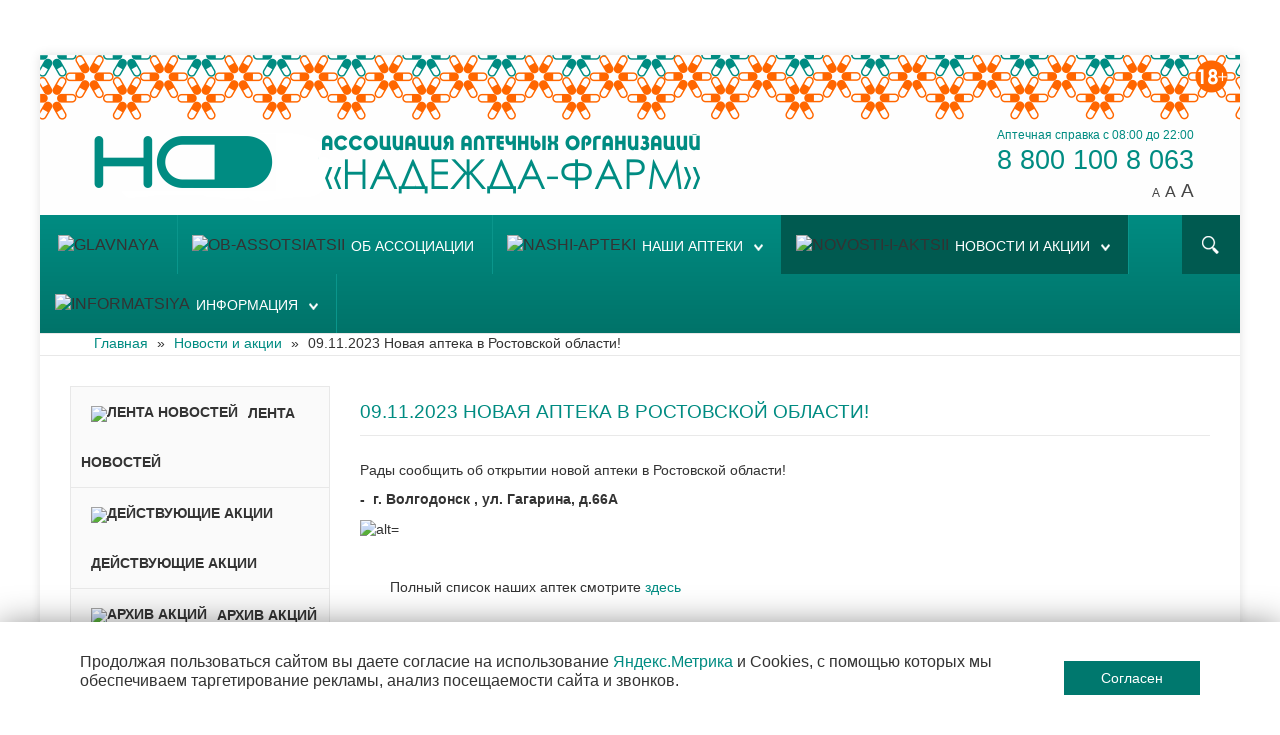

--- FILE ---
content_type: text/html; charset=utf-8
request_url: https://apteka-nf.ru/novosti-i-aktsii/516-09-11-2023-novaya-apteka-v-rostovskoj-oblasti
body_size: 15094
content:
<!DOCTYPE HTML>
<html xmlns="http://www.w3.org/1999/xhtml" xml:lang="ru-RU" lang="ru-RU"
>
<head>
	<base href="https://apteka-nf.ru/novosti-i-aktsii/516-09-11-2023-novaya-apteka-v-rostovskoj-oblasti" />
	<meta http-equiv="content-type" content="text/html; charset=utf-8" />
	<meta name="keywords" content="аптеки, надежда-фарм, медикаменты, медицинское оборудование, детское питание, лекарственные травы, косметические товары, средства гигиены, бад, ветеринарные товары" />
	<meta name="description" content="Официальный сайт Ассоциации аптечных организаций «Надежда-Фарм»" />
	<title>Ассоциация аптечных организаций «Надежда-Фарм» - 09.11.2023 Новая аптека в Ростовской области!</title>
	<link href="/templates/corpway/favicon.ico" rel="shortcut icon" type="image/vnd.microsoft.icon" />
	<link href="https://apteka-nf.ru/component/search/?Itemid=103&amp;catid=16&amp;id=516&amp;format=opensearch" rel="search" title="Искать Ассоциация аптечных организаций «Надежда-Фарм»" type="application/opensearchdescription+xml" />
	<link href="/components/com_jcomments/tpl/default/style.css?v=3002" rel="stylesheet" type="text/css" />
	<link href="https://apteka-nf.ru/templates/corpway/css/bootstrap/bootstrap-default-min.css" rel="stylesheet" type="text/css" />
	<link href="https://apteka-nf.ru/templates/corpway/css/bootstrap/bootstrap-responsive.css" rel="stylesheet" type="text/css" />
	<link href="https://apteka-nf.ru//templates/corpway/css/template.css" rel="stylesheet" type="text/css" />
	<link href="https://apteka-nf.ru/templates/corpway/css/template.css" rel="stylesheet" type="text/css" />
	<link href="https://apteka-nf.ru/templates/corpway/css/editor.css" rel="stylesheet" type="text/css" />
	<link href="https://apteka-nf.ru/plugins/system/ns_fontawesome/fontawesome/css/font-awesome.css" rel="stylesheet" type="text/css" />
	<style type="text/css">
#scrollToTop {
	cursor: pointer;
	font-size: 0.9em;
	position: fixed;
	text-align: center;
	z-index: 9999;
	-webkit-transition: background-color 0.2s ease-in-out;
	-moz-transition: background-color 0.2s ease-in-out;
	-ms-transition: background-color 0.2s ease-in-out;
	-o-transition: background-color 0.2s ease-in-out;
	transition: background-color 0.2s ease-in-out;

	background: #333333;
	color: #ffffff;
	border-radius: 0px;
	padding-left: 12px;
	padding-right: 12px;
	padding-top: 12px;
	padding-bottom: 12px;
	left: 12px; bottom: 50px;
}

#scrollToTop:hover {
	background: #1f1f1f;
	color: #ffffff;
}

#scrollToTop > img {
	display: block;
	margin: 0 auto;
}
#scrollToTop {
	cursor: pointer;
	font-size: 0.9em;
	position: fixed;
	text-align: center;
	z-index: 9999;
	-webkit-transition: background-color 0.2s ease-in-out;
	-moz-transition: background-color 0.2s ease-in-out;
	-ms-transition: background-color 0.2s ease-in-out;
	-o-transition: background-color 0.2s ease-in-out;
	transition: background-color 0.2s ease-in-out;

	background: #333333;
	color: #ffffff;
	border-radius: 0px;
	padding-left: 12px;
	padding-right: 12px;
	padding-top: 12px;
	padding-bottom: 12px;
	left: 12px; bottom: 50px;
}

#scrollToTop:hover {
	background: #1f1f1f;
	color: #ffffff;
}

#scrollToTop > img {
	display: block;
	margin: 0 auto;
}
	 
	.button {
	background:#333333;
	color:#FFFFFF;
	margin-top:10px;
	}
	label {
	display:block;
	margin-top:4px;
	margin-bottom:4px;
	}
	a, h1, h2, h3, h4, h5 {
	color:#000000;}
	body {font-family: Helvetica,Arial,Sans-Serif ;} 
	div.mod_search118 input[type="search"]{ width:auto; }
	</style>
	<script src="/media/jui/js/jquery.min.js" type="text/javascript"></script>
	<script src="/media/jui/js/jquery-noconflict.js" type="text/javascript"></script>
	<script src="/media/jui/js/jquery-migrate.min.js" type="text/javascript"></script>
	<script src="/media/plg_system_sl_scrolltotop/js/scrolltotop_jq.js" type="text/javascript"></script>
	<script src="/media/system/js/caption.js" type="text/javascript"></script>
	<script src="/media/jui/js/bootstrap.min.js" type="text/javascript"></script>
	<script src="/media/jui/js/jquery.ui.core.min.js" type="text/javascript"></script>
	<script src="/media/jui/js/jquery.ui.sortable.min.js" type="text/javascript"></script>
	<script src="https://apteka-nf.ru/templates/corpway/js/jquery/jquery-ui-addons.js" type="text/javascript"></script>
	<script src="/media/system/js/html5fallback.js" type="text/javascript"></script>
	<script type="text/javascript">
jQuery(document).ready(function() {
	jQuery(document.body).SLScrollToTop({
		'image':		'/images/other/icon-chevron-up.png',
		'text':			'',
		'title':		'Наверх',
		'className':	'scrollToTop',
		'duration':		500
	});
});
jQuery(document).ready(function() {
	jQuery(document.body).SLScrollToTop({
		'image':		'/images/other/icon-chevron-up.png',
		'text':			'',
		'title':		'Наверх',
		'className':	'scrollToTop',
		'duration':		500
	});
});
	jQuery(window).on('load',  function() {
				new JCaption('img.caption');
			});jQuery(function($){ $(".hasTooltip").tooltip({"html": true,"container": "body"}); });
	</script>
	<link href="https://apteka-nf.ru/modules/mod_s5_accordion_menu/css/s5_accordion_menu.css" rel="stylesheet" type="text/css" media="screen" />



			<meta name="viewport" content="initial-scale=1.0" />
	
<script type="text/javascript">
	if(jQuery().jquery=='1.11.0') { jQuery.easing['easeOutExpo'] = jQuery.easing['easeOutCirc'] };
</script>

	<link href="https://apteka-nf.ru/templates/corpway/css/bootstrap/bootstrap-default-min.css" rel="stylesheet" type="text/css" />
	<link href="https://apteka-nf.ru/templates/corpway/css/bootstrap/bootstrap-responsive.css" rel="stylesheet" type="text/css" />
		
	<link rel="stylesheet" href="https://apteka-nf.ru/templates/corpway/css/font-awesome/css/font-awesome.min.css">
	

<!-- Css and js addons for vertex features -->	
	<link rel="stylesheet" type="text/css" href="//fonts.googleapis.com/css?family=Roboto" />
<style type="text/css">    #s5_responsive_mobile_top_bar { position:fixed !important; }   /* MAX IMAGE WIDTH */ img {  height:auto !important;   max-width:100% !important; -webkit-box-sizing: border-box !important; /* Safari/Chrome, other WebKit */ -moz-box-sizing: border-box !important; /* Firefox, other Gecko */ box-sizing: border-box !important; /* Opera/IE 8+ */  } #map_canvas img { max-width:none !important; } .full_width { width:100% !important; -webkit-box-sizing: border-box !important; /* Safari/Chrome, other WebKit */ -moz-box-sizing: border-box !important; /* Firefox, other Gecko */ box-sizing: border-box !important; /* Opera/IE 8+ */ }    .S5_submenu_itemTablet{ background:none !important; }   #s5_responsive_mobile_drop_down_wrap input { width:96% !important; } #s5_responsive_mobile_drop_down_search input { width:100% !important; }     @media screen and (max-width: 750px){ body { height:100% !important; position:relative !important; padding-bottom:48px !important; } }   @media screen and (max-width: 970px){ #subMenusContainer .S5_subtext { width:85%; } }   #s5_responsive_mobile_sidebar { background:#414141; background: -moz-linear-gradient(top, #414141 0%, #414141 100%); background: -webkit-gradient(linear, left top, left bottom, color-stop(0%,#414141), color-stop(100%,#414141)); background: -webkit-linear-gradient(top, #414141 0%,#414141 100%); background: -o-linear-gradient(top, #414141 0%,#414141 100%); background: -ms-linear-gradient(top, #414141 0%,#414141 100%); background: linear-gradient(top, #414141 0%,#414141 100%); font-family: Roboto !important; } #s5_responsive_mobile_sidebar a, #s5_responsive_mobile_search, #s5_responsive_mobile_sidebar_login_register_wrap, #s5_responsive_mobile_sidebar_menu_wrap, .module_round_box-sidebar, .module_round_box-sidebar .s5_mod_h3, .module_round_box-sidebar .s5_h3_first, .module_round_box-sidebar .s5_h3_last, #s5_responsive_mobile_sidebar_menu_wrap h3 { color:#FFFFFF !important; font-family: Roboto !important; } .s5_responsive_mobile_sidebar_inactive .s5_responsive_mobile_sidebar_title_wrap:hover, #s5_responsive_mobile_sidebar_title_wrap_login_open, #s5_responsive_mobile_sidebar_title_wrap_register_open, #s5_responsive_mobile_sidebar_search_wrap_inner1, #s5_responsive_mobile_sidebar .first_level_li:hover { background:#303030; cursor:pointer; font-family: Roboto !important; } .s5_mobile_sidebar_h3_open, #s5_responsive_mobile_sidebar_menu_wrap h3:hover { background:#303030; cursor:pointer; } .s5_mobile_sidebar_h3_open span, #s5_responsive_mobile_sidebar_title_wrap_register_open, #s5_responsive_mobile_sidebar_title_wrap_login_open, #s5_responsive_mobile_sidebar a.s5_mobile_sidebar_active, #s5_responsive_mobile_sidebar .s5_mobile_sidebar_h3_open a { color:#008C82 !important; } #s5_responsive_mobile_sidebar_menu_wrap div, #s5_responsive_mobile_sidebar_login_bottom, #s5_responsive_mobile_sidebar_register_bottom { background:#2A2A2A; } #s5_responsive_mobile_sidebar_search_wrap, #s5_responsive_mobile_sidebar_login_register_wrap, #s5_responsive_mobile_sidebar_menu_wrap { border-bottom:solid 1px #555555; font-family: Roboto !important; } #s5_pos_sidebar_top, #s5_pos_sidebar_bottom { border-bottom:solid 1px #555555; } #s5_responsive_mobile_sidebar_login_bottom #modlgn-username, #s5_responsive_mobile_sidebar_login_bottom #modlgn-passwd, #s5_responsive_mobile_sidebar_register_bottom input { background:#FFFFFF; color:#666666; border:solid 1px #FFFFFF; font-family: Roboto !important; }    #s5_responsive_mobile_bottom_bar, #s5_responsive_mobile_top_bar { background:#0B0B0B; background: -moz-linear-gradient(top, #272727 0%, #0B0B0B 100%); /* FF3.6+ */ background: -webkit-gradient(linear, left top, left bottom, color-stop(0%,#272727), color-stop(100%,#0B0B0B)); /* Chrome,Safari4+ */ background: -webkit-linear-gradient(top, #272727 0%,#0B0B0B 100%); /* Chrome10+,Safari5.1+ */ background: -o-linear-gradient(top, #272727 0%,#0B0B0B 100%); /* Opera11.10+ */ background: -ms-linear-gradient(top, #272727 0%,#0B0B0B 100%); /* IE10+ */ background: linear-gradient(top, #272727 0%,#0B0B0B 100%); /* W3C */   font-family: Roboto !important; } .s5_responsive_mobile_drop_down_inner, .s5_responsive_mobile_drop_down_inner input, .s5_responsive_mobile_drop_down_inner button, .s5_responsive_mobile_drop_down_inner .button, #s5_responsive_mobile_drop_down_search .validate { font-family: Roboto !important; } .s5_responsive_mobile_drop_down_inner button:hover, .s5_responsive_mobile_drop_down_inner .button:hover { background:#0B0B0B !important; } #s5_responsive_mobile_drop_down_menu, #s5_responsive_mobile_drop_down_menu a, #s5_responsive_mobile_drop_down_login a { font-family: Roboto !important; color:#FFFFFF !important; } #s5_responsive_mobile_bar_active, #s5_responsive_mobile_drop_down_menu .current a, .s5_responsive_mobile_drop_down_inner .s5_mod_h3, .s5_responsive_mobile_drop_down_inner .s5_h3_first { color:#008C82 !important; } .s5_responsive_mobile_drop_down_inner button, .s5_responsive_mobile_drop_down_inner .button { background:#008C82 !important; } #s5_responsive_mobile_drop_down_menu .active ul li, #s5_responsive_mobile_drop_down_menu .current ul li a, #s5_responsive_switch_mobile a, #s5_responsive_switch_desktop a, #s5_responsive_mobile_drop_down_wrap { color:#FFFFFF !important; } #s5_responsive_mobile_toggle_click_menu span { border-right:solid 1px #272727; } #s5_responsive_mobile_toggle_click_menu { border-right:solid 1px #0B0B0B; } #s5_responsive_mobile_toggle_click_search span, #s5_responsive_mobile_toggle_click_register span, #s5_responsive_mobile_toggle_click_login span, #s5_responsive_mobile_scroll a { border-left:solid 1px #272727; } #s5_responsive_mobile_toggle_click_search, #s5_responsive_mobile_toggle_click_register, #s5_responsive_mobile_toggle_click_login, #s5_responsive_mobile_scroll { border-left:solid 1px #0B0B0B; } .s5_responsive_mobile_open, .s5_responsive_mobile_closed:hover, #s5_responsive_mobile_scroll:hover { background:#272727; } #s5_responsive_mobile_drop_down_menu .s5_responsive_mobile_drop_down_inner, #s5_responsive_mobile_drop_down_register .s5_responsive_mobile_drop_down_inner, #s5_responsive_mobile_drop_down_login .s5_responsive_mobile_drop_down_inner, #s5_responsive_mobile_drop_down_search .s5_responsive_mobile_drop_down_inner { background:#272727; }     .s5_wrap { max-width:1200px !important; }         @media screen and (max-width: 970px){ #s5_right_top_wrap { width:0px !important; } #s5_right_inset_wrap { width:0px !important; } #s5_right_wrap { width:0px !important; } #s5_right_bottom_wrap { width:0px !important; } #s5_left_top_wrap { width:290px !important; } #s5_left_inset_wrap { width:290px !important; } #s5_left_wrap { width:290px !important; } #s5_left_bottom_wrap { width:290px !important; } #s5_right_column_wrap { width:0px !important; margin-left:-290px !important; } #s5_left_column_wrap { width:290px !important; } #s5_center_column_wrap_inner { margin-left:290px !important; margin-right:0px !important; } }          @media screen and (min-width:580px) and (max-width: 1000px){  #s5_top_row1 .s5_float_left { float:left !important; width:50% !important; } }                    @media screen and (min-width:580px) and (max-width: 800px){  #s5_bottom_row3 .s5_float_left { width:100% !important; } }          body { background:none !important; background-color:#FFFFFF !important;  background-image:url(https://apteka-nf.ru/images/background_3.png) !important; background-size: none; background-attachment: fixed !important; background-repeat:repeat !important; background-position:top center;  }   #s5_top_row1_area1 {  background:#FFFFFF !important;   }                         .subMenusContainer, .s5_drop_down_container { position: fixed !important; } #s5_menu_wrap.s5_wrap {    position: fixed;  top:0px !important;  z-index:2;   margin-top:0px !important; }  #s5_menu_wrap.s5_wrap, #s5_menu_wrap.s5_wrap_fmfullwidth {    }   </style><script type="text/javascript">     jQuery(document).ready( function() {  if (window.addEventListener) { window.addEventListener('scroll', s5_fm_check_scroll_height, false); } else if (window.attachEvent) { window.attachEvent('onscroll', s5_fm_check_scroll_height); } window.setTimeout(s5_fm_check_scroll_height,100); } ); var s5_menu_wrap_height = 0; var s5_menu_wrap_parent_height = 0; var s5_menu_wrap_parent_parent_height = 0; var s5_menu_wrap_run = "no"; function s5_fm_check_scroll_height() { if (s5_menu_wrap_run == "no") { s5_menu_wrap_height = document.getElementById("s5_menu_wrap").offsetHeight; s5_menu_wrap_parent_height = document.getElementById("s5_menu_wrap").parentNode.offsetHeight; s5_menu_wrap_parent_parent_height = document.getElementById("s5_menu_wrap").parentNode.parentNode.offsetHeight; s5_menu_wrap_run = "yes"; }  if (window.pageYOffset >= 215 && window.innerWidth > 750){ document.getElementById("s5_floating_menu_spacer").style.height = s5_menu_wrap_height + "px"; document.getElementById("s5_menu_wrap").className = 's5_wrap'; document.getElementById("subMenusContainer").className = 'subMenusContainer'; if (s5_menu_wrap_parent_height >= s5_menu_wrap_height - 20 && s5_menu_wrap_parent_parent_height >= s5_menu_wrap_height - 20 && document.getElementById("s5_menu_wrap").parentNode.style.position != "absolute" && document.getElementById("s5_menu_wrap").parentNode.parentNode.style.position != "absolute") { document.getElementById("s5_floating_menu_spacer").style.display = "block"; } } else { document.getElementById("s5_menu_wrap").className = ''; document.getElementById("subMenusContainer").className = ''; document.getElementById("s5_floating_menu_spacer").style.display = "none"; } }   </script>
<script type="text/javascript" src="https://apteka-nf.ru/templates/corpway/js/core/s5_flex_menu-min.js"></script>
<link rel="stylesheet" href="https://apteka-nf.ru/templates/corpway/css/s5_flex_menu.css" type="text/css" />
<link rel="stylesheet" href="https://apteka-nf.ru/templates/system/css/system.css" type="text/css" />
<link rel="stylesheet" href="https://apteka-nf.ru/templates/system/css/general.css" type="text/css" />

<link href="https://apteka-nf.ru/templates/corpway/css/template_default.css" rel="stylesheet" type="text/css" />

<link href="https://apteka-nf.ru/templates/corpway/css/template.css" rel="stylesheet" type="text/css" />


<link href="https://apteka-nf.ru/templates/corpway/css/com_content.css" rel="stylesheet" type="text/css" />

<link href="https://apteka-nf.ru/templates/corpway/css/editor.css" rel="stylesheet" type="text/css" />

<link href="https://apteka-nf.ru/templates/corpway/css/thirdparty.css" rel="stylesheet" type="text/css" />



<link href="https://apteka-nf.ru/templates/corpway/css/multibox/multibox.css" rel="stylesheet" type="text/css" />
<link href="https://apteka-nf.ru/templates/corpway/css/multibox/ajax.css" rel="stylesheet" type="text/css" />
<script type="text/javascript" src="https://apteka-nf.ru/templates/corpway/js/multibox/overlay.js"></script>
<script type="text/javascript" src="https://apteka-nf.ru/templates/corpway/js/multibox/multibox.js"></script>

	<link href="https://apteka-nf.ru/templates/corpway/favicon.ico" rel="shortcut icon" type="image/x-icon" />

<script type="text/javascript" src="https://apteka-nf.ru/templates/corpway/js/core/s5_font_adjuster-min.js"></script>



	<link rel="stylesheet" type="text/css" href="https://apteka-nf.ru/templates/corpway/css/core/s5_responsive_bars-min.css" />
	<link href="https://apteka-nf.ru/templates/corpway/css/core/s5_responsive_hide_classes-min.css" rel="stylesheet" type="text/css" />


	<link rel="stylesheet" type="text/css" href="https://apteka-nf.ru/templates/corpway/css/s5_responsive.css" />
	
	

<link rel="stylesheet" type="text/css" href="https://apteka-nf.ru/templates/corpway/css/custom.css" />	<script type="text/javascript">
	//<![CDATA[
				        jQuery(document).ready( function() {
		            var myMenu = new MenuMatic({
				tabletWidth:1400,
                effect:"fade",
                duration:0,
                physics: 'easeOutCirc',
                hideDelay:250,
                orientation:"horizontal",
                tweakInitial:{x:0, y:0},
				                                     	            direction:{    x: 'right',    y: 'down' },
				                opacity:100            });
        });		
			//]]>	
    </script>    

<!-- Info Slide Script - Called in header so css validates -->	

	

<!-- Resize column function -->	
<script type="text/javascript">//<![CDATA[
	var s5_resize_columns_browser_check = "safari";
	var s5_resize_columns = "main";
	var s5_resize_columns_delay = "500";
	var s5_resize_columns_small_tablets = "default";
//]]></script>
<script type="text/javascript" src="https://apteka-nf.ru/templates/corpway/js/core/s5_columns_equalizer-min.js"></script>
<!-- File compression. Needs to be called last on this file -->	
<!-- The excluded files, listed below the compressed php files, are excluded because their calls vary per device or per browser. Included compression files are only ones that have no conditions and are included on all devices and browsers. Otherwise unwanted css will compile in the compressed files. -->	

<!-- Additional scripts to load inside of the header -->


<style type="text/css">
body, .inputbox {font-family: 'Helvetica',Helvetica,Arial,Sans-Serif ;}

.s5_va_inactive, .s5_va_active, #s5_accordion_menu h3.s5_am_toggler, .heavy_font{
font-family: Helvetica;
font-weight:600 !important;
}

.s5_mod_h3 {
font-family: Helvetica;
font-weight:600;
}

#s5_nav li, .jdGallery .slideInfoZone h2, #subMenusContainer a, #s5_nav li li a, .custom_2_item h3{
font-family: Helvetica;
font-weight:500 !important;
}

h1, h2, h3, h4, h5, #s5_login, #s5_register, #s5_breadcrumb_font_wrap_inner, #s5_drop_down_text{
font-family: Helvetica;
font-weight:400;
}

.module_round_box-none .s5_mod_h3, .light_font {
font-family: Helvetica;
font-weight:300 !important;
}

#s5_login, #s5_register, .readon_white, ul.menu li.current a, #s5_accordion_menu #current a, #s5_accordion_menu a:hover{
color:#008C82 !important;
}

a, .s5_va_active {
color:#008C82;
}

#subMenusContainer .S5_submenu_item:hover .s5_sub_a_span{
color:#008C82 !important;
text-decoration:underline !important;
}

.s5_h3_first , .highlight_color, .line_1_404, .btn-link{
color:#008C82 !important;
}

#s5_menu_wrap, #s5_pos_custom_3{
background: #008C82; /* Old browsers */
background: -moz-linear-gradient(top, #008C82 0%, #007369 100%); /* FF3.6+ */
background: -webkit-gradient(linear, left top, left bottom, color-stop(0%,#008C82), color-stop(100%,#007369)); /* Chrome,Safari4+ */
background: -webkit-linear-gradient(top, #008C82 0%,#007369 100%); /* Chrome10+,Safari5.1+ */
background: -o-linear-gradient(top, #008C82 0%,#007369 100%); /* Opera11.10+ */
background: -ms-linear-gradient(top, #008C82 0%,#007369 100%); /* IE10+ */
background: linear-gradient(top, #008C82 0%,#007369 100%); /* W3C */
}

.readon, p.readmore a, .s5_ts_active a, .cust_quote, button, .btn-primary, .button, .pagenav a, .module_round_box-highlight1, .module_round_box-highlight2, .dropdown-menu li > a:hover, .dropdown-menu li > a:focus, .dropdown-submenu:hover > a, .dropdown-menu .active > a, .dropdown-menu .active > a:hover, .nav-list > .active > a, .nav-list > .active > a:hover, .nav-pills > .active > a, .nav-pills > .active > a:hover, .btn-group.open .btn-primary.dropdown-toggle, .btn-primary, .item-page .dropdown-menu li > a:hover, .blog .dropdown-menu li > a:hover, .item .dropdown-menu li > a:hover{
background:#00786e;
}

.module_round_box-highlight2 .s5_mod_h3_outer {
background:#006e64;
}

#s5_nav li {
-webkit-box-shadow: 1px 0px 0px #0a968c;
-moz-box-shadow: 1px 0px 0px #0a968c;
box-shadow: 1px 0px 0px #0a968c;
}


#s5_nav li.active, .readon:hover, p.readmore a:hover, button:hover, .btn-primary:hover, .button:hover, .pagenav a:hover{
background:#005a50;
}

#s5_nav li:hover, #s5_nav li.mainMenuParentBtnFocused{
border-top:solid 5px #005a50;
background:#006e64;
}

.s5_scrolltotop {
background-color:#00786e;
}

.s5_scrolltotop:hover {
background-color:#005a50;
}

#s5_search_wrap {
background-color:#005a50;
}

h1, h2, h3, h4, h5, #s5_login, #s5_register, #s5_nav li, .s5_mod_h3_outer, #s5_login, #s5_register, label, fieldset, .uppercase{
text-transform:uppercase;
}

.slideInfoZone {
width:50% !important;
}
@media screen and (max-width: 970px){
	.slideInfoZone {
	width:45% !important;
	}
}
@media screen and (max-width: 750px){
	.slideInfoZone {
	width:80% !important;
	}
}


.S5_parent_subtext {
display:none;
}



/* k2 stuff */
div.itemHeader h2.itemTitle, div.catItemHeader h3.catItemTitle, h3.userItemTitle a, #comments-form p, #comments-report-form p, #comments-form span, #comments-form .counter, #comments .comment-author, #comments .author-homepage,
#comments-form p, #comments-form #comments-form-buttons, #comments-form #comments-form-error, #comments-form #comments-form-captcha-holder {font-family: 'Helvetica',Helvetica,Arial,Sans-Serif ;}
.s5_wrap{width:96%;}


</style>

</head>

<body id="s5_body">

<div id="s5_scrolltotop"></div>

<!-- Top Vertex Calls -->
<!-- Call mobile sidebar -->
<div id="s5_responsive_mobile_sidebar" class="s5_responsive_mobile_sidebar_hide_ltr">
	<div id="s5_responsive_mobile_sidebar_inner1" class="s5_responsive_mobile_sidebar_light">
<div id="s5_responsive_mobile_sidebar_inner2">

	
	
			
			<div id="s5_responsive_mobile_sidebar_menu_wrap">
			
<!--<ul class="menu">-->
<h3 class='home-button'><span><a   href='/' >Главная</a></span></h3><h3 class=''><span><a   href='/ob-assotsiatsii' >Об ассоциации</a></span></h3><h3 class='' onclick='s5_responsive_mobile_sidebar_h3_click(this.id)'><span class='s5_sidebar_deeper'><a  href='/nashi-apteki' >Наши аптеки</a></span></h3><div class='s5_responsive_mobile_sidebar_sub'><ul><li><a   href="/nashi-apteki/cpisok-aptek" ><img src="/images/menu_icon/icon-list_14.png" alt="Cписок аптек" /><span>Cписок аптек</span> </a></li><li><a   href="/nashi-apteki/astrahanskaya-obl" ><img src="/images/menu_icon/icon-placealt_14.png" alt="Астраханская обл." /><span>Астраханская обл.</span> </a></li><li><a   href="/nashi-apteki/belgorodskaya-obl" ><img src="/images/menu_icon/icon-placealt_14.png" alt="Белгородская обл." /><span>Белгородская обл.</span> </a></li><li><a   href="/nashi-apteki/bryanskaya-obl" ><img src="/images/menu_icon/icon-placealt_14.png" alt="Брянская обл." /><span>Брянская обл.</span> </a></li><li><a   href="/nashi-apteki/vladimirskaya-obl" ><img src="/images/menu_icon/icon-placealt_14.png" alt="Владимирская обл." /><span>Владимирская обл.</span> </a></li><li><a   href="/nashi-apteki/volgogradskaya-obl" ><img src="/images/menu_icon/icon-placealt_14.png" alt="Волгоградская обл." /><span>Волгоградская обл.</span> </a></li><li><a   href="/nashi-apteki/voronezhskaya-obl" ><img src="/images/menu_icon/icon-placealt_14.png" alt="Воронежская обл." /><span>Воронежская обл.</span> </a></li><li><a   href="/nashi-apteki/kaluzhskaya-obl" ><img src="/images/menu_icon/icon-placealt_14.png" alt="Калужская обл." /><span>Калужская обл.</span> </a></li><li><a   href="/nashi-apteki/krasnodarskij-kraj" ><img src="/images/menu_icon/icon-placealt_14.png" alt="Краснодарский край" /><span>Краснодарский край</span> </a></li><li><a   href="/nashi-apteki/kalmykiya-resp" ><img src="/images/menu_icon/icon-placealt_14.png" alt="Калмыкия респ." /><span>Калмыкия респ.</span> </a></li><li><a   href="/nashi-apteki/kurskaya-obl" ><img src="/images/menu_icon/icon-placealt_14.png" alt="Курская обл." /><span>Курская обл.</span> </a></li><li><a   href="/nashi-apteki/lipetskaya-obl" ><img src="/images/menu_icon/icon-placealt_14.png" alt="Липецкая обл." /><span>Липецкая обл.</span> </a></li><li><a   href="/nashi-apteki/mordoviya-resp" ><img src="/images/menu_icon/icon-placealt_14.png" alt="Мордовия респ." /><span>Мордовия респ.</span> </a></li><li><a   href="/nashi-apteki/moskovska-obl" ><img src="/images/menu_icon/icon-placealt_14.png" alt="Московская обл." /><span>Московская обл.</span> </a></li><li><a   href="/nashi-apteki/nizhegorodskaya-obl" ><img src="/images/menu_icon/icon-placealt_14.png" alt="Нижегородская обл." /><span>Нижегородская обл.</span> </a></li><li><a   href="/nashi-apteki/orlovskaya-obl" ><img src="/images/menu_icon/icon-placealt_14.png" alt="Орловская обл." /><span>Орловская обл.</span> </a></li><li><a   href="/nashi-apteki/penzenskaya-obl" ><img src="/images/menu_icon/icon-placealt_14.png" alt="Пензенская обл." /><span>Пензенская обл.</span> </a></li><li><a   href="/nashi-apteki/respublika-krym" ><img src="/images/menu_icon/icon-placealt_14.png" alt="Республика Крым" /><span>Республика Крым</span> </a></li><li><a   href="/nashi-apteki/rostovskaya-obl" ><img src="/images/menu_icon/icon-placealt_14.png" alt="Ростовская обл." /><span>Ростовская обл.</span> </a></li><li><a   href="/nashi-apteki/ryazanskaya-obl" ><img src="/images/menu_icon/icon-placealt_14.png" alt="Рязанская обл." /><span>Рязанская обл.</span> </a></li><li><a   href="/nashi-apteki/saratovskaya-obl" ><img src="/images/menu_icon/icon-placealt_14.png" alt="Саратовская обл." /><span>Саратовская обл.</span> </a></li><li><a   href="/nashi-apteki/smolenskaya-obl" ><img src="/images/menu_icon/icon-placealt_14.png" alt="Смоленская обл." /><span>Смоленская обл.</span> </a></li><li><a   href="/nashi-apteki/stavropolskij-kraj" ><img src="/images/menu_icon/icon-placealt_14.png" alt="Ставропольский край" /><span>Ставропольский край</span> </a></li><li><a   href="/nashi-apteki/tambovskaya-obl" ><img src="/images/menu_icon/icon-placealt_14.png" alt="Тамбовская обл." /><span>Тамбовская обл.</span> </a></li><li><a   href="/nashi-apteki/tverskaya-obl" ><img src="/images/menu_icon/icon-placealt_14.png" alt="Тверская обл." /><span>Тверская обл.</span> </a></li><li><a   href="/nashi-apteki/tulskaya-obl" ><img src="/images/menu_icon/icon-placealt_14.png" alt="Тульская обл." /><span>Тульская обл.</span> </a></li><li><a   href="/nashi-apteki/yaroslavskaya-obl" ><img src="/images/menu_icon/icon-placealt_14.png" alt="Ярославская обл." /><span>Ярославская обл.</span> </a></li></ul></div><h3 class='' onclick='s5_responsive_mobile_sidebar_h3_click(this.id)'><span class='s5_sidebar_deeper'><a  class="s5_mobile_sidebar_active" href='/novosti-i-aktsii' >Новости и акции</a></span></h3><div class='s5_responsive_mobile_sidebar_sub'><ul><li><a   href="/novosti-i-aktsii/lenta-novostej" ><img src="/images/menu_icon/icon-news_14.png" alt="Лента новостей" /><span>Лента новостей</span> </a></li><li><a   href="/novosti-i-aktsii/dejstvuyushchie-aktsii" ><img src="/images/menu_icon/icon-sale_14.png" alt="Действующие акции" /><span>Действующие акции</span> </a></li><li><a   href="/novosti-i-aktsii/arkhiv-aktsij" ><img src="/images/menu_icon/icon-coupon_14.png" alt="Архив акций" /><span>Архив акций</span> </a></li></ul></div><h3 class='' onclick='s5_responsive_mobile_sidebar_h3_click(this.id)'><span class='s5_sidebar_deeper'><a  href='/informatsiya' >Информация</a></span></h3><div class='s5_responsive_mobile_sidebar_sub'><ul><li><a   href="/informatsiya/vopros-otvet" ><img src="/images/menu_icon/icon-chat_14.png" alt="Вопрос - ответ" /><span>Вопрос - ответ</span> </a></li><li><a   href="/informatsiya/balans-karty" ><img src="/images/menu_icon/icon-creditcard_14.png" alt="Баланс карты" /><span>Баланс карты</span> </a></li><li><a   href="/informatsiya/pomeshchenie-pod-apteku" ><img src="/images/menu_icon/icon-house_14.png" alt="Помещение под аптеку" /><span>Помещение под аптеку</span> </a></li><li><a   href="/informatsiya/otzyvy-predlozheniya" ><img src="/images/menu_icon/icon-bookthree_14.png" alt="Отзывы, предложения" /><span>Отзывы, предложения</span> </a></li><li><a   href="/informatsiya/vakansii" ><img src="/images/menu_icon/icon-contact-businesscard_14.png" alt="Вакансии" /><span>Вакансии</span> </a></li><li><a   href="/informatsiya/litsenzii" ><img src="/images/menu_icon/icon-coinsalt_14.png" alt="Лицензии" /><span>Лицензии</span> </a></li><li><a   href="/informatsiya/vopros-otvet-2" ><img src="/images/menu_icon/icon-otchet-min.png" alt="Отчетность" /><span>Отчетность</span> </a></li></ul></div><!--</ul>-->
		</div>
	
	
</div>
</div>
</div>
<div id="s5_responsive_mobile_sidebar_body_wrap">
<div id="s5_responsive_mobile_sidebar_body_wrap_inner">

<!-- Call top bar for mobile devices if layout is responsive -->	
	
	<!-- s5_responsive_mobile_top_bar_spacer must be called to keep a space at the top of the page since s5_responsive_mobile_top_bar_wrap is position absolute. -->	
	<div id="s5_responsive_mobile_top_bar_spacer"></div>

	<!-- s5_responsive_mobile_top_bar_wrap must be called off the page and not with display:none or it will cause issues with the togglers. -->
	<div id="s5_responsive_mobile_top_bar_wrap" style="margin-top:-50000px;position:absolute;z-index:20;top:0px">

		<div id="s5_responsive_mobile_top_bar" onclick="s5_responsive_mobile_sidebar()" class="s5_responsive_mobile_bar_light">

				<div id="s5_responsive_mobile_toggle_click_menu">
					<span></span>
				</div>
				
									<div id="s5_responsive_mobile_bar_active">
						<span>
							Новости и акции						</span>
					</div>
				
			<div style="clear:both;height:0px"></div>
			
		</div>

	</div>

	<script language="JavaScript" type="text/javascript">
		var s5_responsive_layout = "sidebar";
		var s5_responsive_layout_direction = "_ltr";
		var s5_responsive_menu_auto_open = "closed";
	</script>
	<script type="text/javascript" language="javascript" src="https://apteka-nf.ru/templates/corpway/js/core/s5_responsive_mobile_bar-min.js"></script>


<!-- Fixed Tabs -->	

<!-- Drop Down -->	

<!-- Parallax Backgrounds -->

<!-- Floating Menu Spacer -->
	
<div id="s5_floating_menu_spacer" style="display:none;width:100%;"></div>

<!-- Body Padding Div Used For Responsive Spacing -->
<div id="s5_body_padding">

<div id="s5_main_wrapper" class="s5_wrap">



	<!-- Header -->
		<div id="s5_header_area1">
		<div id="s5_header_area2">
		<div id="s5_header_area_inner">
			<div id="s5_header_wrap">

									<img alt="Ассоциация аптечных организаций Надежда-Фарм" src="https://apteka-nf.ru/templates/corpway/images/s5_logo.png" id="s5_logo" border="0" />
				
				
									<div id="s5_banner">
					</div>
				
				<div id="s5_social_wrap">
						<div class="moduletable">
			

<div class="custom"  >
	<div id="tel-div1">&nbsp;</div>
<div id="tel-div2">
<p>Аптечная справка с 08:00 до 22:00</p>
<img src="/images/menu_icon/icon-callalt_green.png" alt="" /> <a href="tel:8 800 100 8 063" class="phone-num-link">8 800 100 8 063</a></div></div>
		</div>
	
																																													<div id="fontControls" title="Размер текста"></div>
										<div style="clear:both; height:0px"></div>
				</div>

				
				<div style="clear:both; height:0px"></div>

				
				<div style="clear:both; height:0px"></div>
			</div>
		</div>
		</div>
		</div>
	<!-- End Header -->

<!-- START ME-TALK -->
<!--script type='text/javascript'>
	(function(d, w, m) {
		var s = d.createElement('script');
		s.type ='text/javascript'; s.id = 'supportScript'; s.charset = 'utf-8';	s.async = true;
		s.src = '//me-talk.ru/support/support.js?h=b484033c89fc523ef5462e1497bcb917';
		var sc = d.getElementsByTagName('script')[0];
		w[m] = w[m] || function() { (w[m].q = w[m].q || []).push(arguments); };
		if (sc) sc.parentNode.insertBefore(s, sc); else d.documentElement.firstChild.appendChild(s);
	})(document, window, 'MeTalk');
</script-->
<!-- END ME-TALK -->
<script>
        (function(w,d,u){
                var s=d.createElement('script');s.async=true;s.src=u+'?'+(Date.now()/60000|0);
                var h=d.getElementsByTagName('script')[0];h.parentNode.insertBefore(s,h);
        })(window,document,'https://crm-nf.ru/upload/crm/site_button/loader_2_0bndsq.js');
</script>

			<div id="s5_menu_wrap">
			<ul id='s5_nav' class='menu'><li   class=' home-button' ><span class='s5_level1_span1'><span class='s5_level1_span2'><span class="s5_img_span"><img style="float:left;cursor:pointer" src="/images/menu_icon/icon-home.png" onclick="window.document.location.href='/'" alt="glavnaya" /></span><a   href='/' onclick='this.removeAttribute("href")' target='_blank'><span onclick='window.open("/")'></span></a></span></span></li><li   class=' ' ><span class='s5_level1_span1'><span class='s5_level1_span2'><span class="s5_img_span"><img style="float:left;cursor:pointer" src="/images/menu_icon/icon-office-building.png" onclick="window.document.location.href='/ob-assotsiatsii'" alt="ob-assotsiatsii" /></span><a href='/ob-assotsiatsii'><span onclick='window.document.location.href="/ob-assotsiatsii"'>Об ассоциации</span></a></span></span></li><li   class=' ' ><span class='s5_level1_span1'><span class='s5_level1_span2'><span class="s5_img_span"><img style="float:left;cursor:pointer" src="/images/menu_icon/icon-emergency.png" onclick="window.document.location.href='/nashi-apteki'" alt="nashi-apteki" /></span><a href='/nashi-apteki'><span onclick='window.document.location.href="/nashi-apteki"'>Наши аптеки</span></a></span></span><ul style='float:left;'><li><span class='S5_submenu_item'><span class="s5_img_span"><img style="float:left;cursor:pointer" src="/images/menu_icon/icon-list_14.png" onclick="window.document.location.href='/nashi-apteki/cpisok-aptek'" alt="cpisok-aptek" /></span><a href='/nashi-apteki/cpisok-aptek'><span class='s5_sub_a_span' onclick='window.document.location.href="/nashi-apteki/cpisok-aptek"'>Cписок аптек</span></a></span></li><li><span class='S5_submenu_item'><span class="s5_img_span"><img style="float:left;cursor:pointer" src="/images/menu_icon/icon-placealt_14.png" onclick="window.document.location.href='/nashi-apteki/astrahanskaya-obl'" alt="astrahanskaya-obl" /></span><a href='/nashi-apteki/astrahanskaya-obl'><span class='s5_sub_a_span' onclick='window.document.location.href="/nashi-apteki/astrahanskaya-obl"'>Астраханская обл.</span></a></span></li><li><span class='S5_submenu_item'><span class="s5_img_span"><img style="float:left;cursor:pointer" src="/images/menu_icon/icon-placealt_14.png" onclick="window.document.location.href='/nashi-apteki/belgorodskaya-obl'" alt="belgorodskaya-obl" /></span><a href='/nashi-apteki/belgorodskaya-obl'><span class='s5_sub_a_span' onclick='window.document.location.href="/nashi-apteki/belgorodskaya-obl"'>Белгородская обл.</span></a></span></li><li><span class='S5_submenu_item'><span class="s5_img_span"><img style="float:left;cursor:pointer" src="/images/menu_icon/icon-placealt_14.png" onclick="window.document.location.href='/nashi-apteki/bryanskaya-obl'" alt="bryanskaya-obl" /></span><a href='/nashi-apteki/bryanskaya-obl'><span class='s5_sub_a_span' onclick='window.document.location.href="/nashi-apteki/bryanskaya-obl"'>Брянская обл.</span></a></span></li><li><span class='S5_submenu_item'><span class="s5_img_span"><img style="float:left;cursor:pointer" src="/images/menu_icon/icon-placealt_14.png" onclick="window.document.location.href='/nashi-apteki/vladimirskaya-obl'" alt="vladimirskaya-obl" /></span><a href='/nashi-apteki/vladimirskaya-obl'><span class='s5_sub_a_span' onclick='window.document.location.href="/nashi-apteki/vladimirskaya-obl"'>Владимирская обл.</span></a></span></li><li><span class='S5_submenu_item'><span class="s5_img_span"><img style="float:left;cursor:pointer" src="/images/menu_icon/icon-placealt_14.png" onclick="window.document.location.href='/nashi-apteki/volgogradskaya-obl'" alt="volgogradskaya-obl" /></span><a href='/nashi-apteki/volgogradskaya-obl'><span class='s5_sub_a_span' onclick='window.document.location.href="/nashi-apteki/volgogradskaya-obl"'>Волгоградская обл.</span></a></span></li><li><span class='S5_submenu_item'><span class="s5_img_span"><img style="float:left;cursor:pointer" src="/images/menu_icon/icon-placealt_14.png" onclick="window.document.location.href='/nashi-apteki/voronezhskaya-obl'" alt="voronezhskaya-obl" /></span><a href='/nashi-apteki/voronezhskaya-obl'><span class='s5_sub_a_span' onclick='window.document.location.href="/nashi-apteki/voronezhskaya-obl"'>Воронежская обл.</span></a></span></li><li><span class='S5_submenu_item'><span class="s5_img_span"><img style="float:left;cursor:pointer" src="/images/menu_icon/icon-placealt_14.png" onclick="window.document.location.href='/nashi-apteki/kaluzhskaya-obl'" alt="kaluzhskaya-obl" /></span><a href='/nashi-apteki/kaluzhskaya-obl'><span class='s5_sub_a_span' onclick='window.document.location.href="/nashi-apteki/kaluzhskaya-obl"'>Калужская обл.</span></a></span></li><li><span class='S5_submenu_item'><span class="s5_img_span"><img style="float:left;cursor:pointer" src="/images/menu_icon/icon-placealt_14.png" onclick="window.document.location.href='/nashi-apteki/krasnodarskij-kraj'" alt="krasnodarskij-kraj" /></span><a href='/nashi-apteki/krasnodarskij-kraj'><span class='s5_sub_a_span' onclick='window.document.location.href="/nashi-apteki/krasnodarskij-kraj"'>Краснодарский край</span></a></span></li><li><span class='S5_submenu_item'><span class="s5_img_span"><img style="float:left;cursor:pointer" src="/images/menu_icon/icon-placealt_14.png" onclick="window.document.location.href='/nashi-apteki/kalmykiya-resp'" alt="kalmykiya-resp" /></span><a href='/nashi-apteki/kalmykiya-resp'><span class='s5_sub_a_span' onclick='window.document.location.href="/nashi-apteki/kalmykiya-resp"'>Калмыкия респ.</span></a></span></li><li><span class='S5_submenu_item'><span class="s5_img_span"><img style="float:left;cursor:pointer" src="/images/menu_icon/icon-placealt_14.png" onclick="window.document.location.href='/nashi-apteki/kurskaya-obl'" alt="kurskaya-obl" /></span><a href='/nashi-apteki/kurskaya-obl'><span class='s5_sub_a_span' onclick='window.document.location.href="/nashi-apteki/kurskaya-obl"'>Курская обл.</span></a></span></li><li><span class='S5_submenu_item'><span class="s5_img_span"><img style="float:left;cursor:pointer" src="/images/menu_icon/icon-placealt_14.png" onclick="window.document.location.href='/nashi-apteki/lipetskaya-obl'" alt="lipetskaya-obl" /></span><a href='/nashi-apteki/lipetskaya-obl'><span class='s5_sub_a_span' onclick='window.document.location.href="/nashi-apteki/lipetskaya-obl"'>Липецкая обл.</span></a></span></li><li><span class='S5_submenu_item'><span class="s5_img_span"><img style="float:left;cursor:pointer" src="/images/menu_icon/icon-placealt_14.png" onclick="window.document.location.href='/nashi-apteki/mordoviya-resp'" alt="mordoviya-resp" /></span><a href='/nashi-apteki/mordoviya-resp'><span class='s5_sub_a_span' onclick='window.document.location.href="/nashi-apteki/mordoviya-resp"'>Мордовия респ.</span></a></span></li><li><span class='S5_submenu_item'><span class="s5_img_span"><img style="float:left;cursor:pointer" src="/images/menu_icon/icon-placealt_14.png" onclick="window.document.location.href='/nashi-apteki/moskovska-obl'" alt="moskovska-obl" /></span><a href='/nashi-apteki/moskovska-obl'><span class='s5_sub_a_span' onclick='window.document.location.href="/nashi-apteki/moskovska-obl"'>Московская обл.</span></a></span></li></ul><ul style='float:left;'><li><span class='S5_submenu_item'><span class="s5_img_span"><img style="float:left;cursor:pointer" src="/images/menu_icon/icon-placealt_14.png" onclick="window.document.location.href='/nashi-apteki/nizhegorodskaya-obl'" alt="nizhegorodskaya-obl" /></span><a href='/nashi-apteki/nizhegorodskaya-obl'><span class='s5_sub_a_span' onclick='window.document.location.href="/nashi-apteki/nizhegorodskaya-obl"'>Нижегородская обл.</span></a></span></li><li><span class='S5_submenu_item'><span class="s5_img_span"><img style="float:left;cursor:pointer" src="/images/menu_icon/icon-placealt_14.png" onclick="window.document.location.href='/nashi-apteki/orlovskaya-obl'" alt="orlovskaya-obl" /></span><a href='/nashi-apteki/orlovskaya-obl'><span class='s5_sub_a_span' onclick='window.document.location.href="/nashi-apteki/orlovskaya-obl"'>Орловская обл.</span></a></span></li><li><span class='S5_submenu_item'><span class="s5_img_span"><img style="float:left;cursor:pointer" src="/images/menu_icon/icon-placealt_14.png" onclick="window.document.location.href='/nashi-apteki/penzenskaya-obl'" alt="penzenskaya-obl" /></span><a href='/nashi-apteki/penzenskaya-obl'><span class='s5_sub_a_span' onclick='window.document.location.href="/nashi-apteki/penzenskaya-obl"'>Пензенская обл.</span></a></span></li><li><span class='S5_submenu_item'><span class="s5_img_span"><img style="float:left;cursor:pointer" src="/images/menu_icon/icon-placealt_14.png" onclick="window.document.location.href='/nashi-apteki/respublika-krym'" alt="respublika-krym" /></span><a href='/nashi-apteki/respublika-krym'><span class='s5_sub_a_span' onclick='window.document.location.href="/nashi-apteki/respublika-krym"'>Республика Крым</span></a></span></li><li><span class='S5_submenu_item'><span class="s5_img_span"><img style="float:left;cursor:pointer" src="/images/menu_icon/icon-placealt_14.png" onclick="window.document.location.href='/nashi-apteki/rostovskaya-obl'" alt="rostovskaya-obl" /></span><a href='/nashi-apteki/rostovskaya-obl'><span class='s5_sub_a_span' onclick='window.document.location.href="/nashi-apteki/rostovskaya-obl"'>Ростовская обл.</span></a></span></li><li><span class='S5_submenu_item'><span class="s5_img_span"><img style="float:left;cursor:pointer" src="/images/menu_icon/icon-placealt_14.png" onclick="window.document.location.href='/nashi-apteki/ryazanskaya-obl'" alt="ryazanskaya-obl" /></span><a href='/nashi-apteki/ryazanskaya-obl'><span class='s5_sub_a_span' onclick='window.document.location.href="/nashi-apteki/ryazanskaya-obl"'>Рязанская обл.</span></a></span></li><li><span class='S5_submenu_item'><span class="s5_img_span"><img style="float:left;cursor:pointer" src="/images/menu_icon/icon-placealt_14.png" onclick="window.document.location.href='/nashi-apteki/saratovskaya-obl'" alt="saratovskaya-obl" /></span><a href='/nashi-apteki/saratovskaya-obl'><span class='s5_sub_a_span' onclick='window.document.location.href="/nashi-apteki/saratovskaya-obl"'>Саратовская обл.</span></a></span></li><li><span class='S5_submenu_item'><span class="s5_img_span"><img style="float:left;cursor:pointer" src="/images/menu_icon/icon-placealt_14.png" onclick="window.document.location.href='/nashi-apteki/smolenskaya-obl'" alt="smolenskaya-obl" /></span><a href='/nashi-apteki/smolenskaya-obl'><span class='s5_sub_a_span' onclick='window.document.location.href="/nashi-apteki/smolenskaya-obl"'>Смоленская обл.</span></a></span></li><li><span class='S5_submenu_item'><span class="s5_img_span"><img style="float:left;cursor:pointer" src="/images/menu_icon/icon-placealt_14.png" onclick="window.document.location.href='/nashi-apteki/stavropolskij-kraj'" alt="stavropolskij-kraj" /></span><a href='/nashi-apteki/stavropolskij-kraj'><span class='s5_sub_a_span' onclick='window.document.location.href="/nashi-apteki/stavropolskij-kraj"'>Ставропольский край</span></a></span></li><li><span class='S5_submenu_item'><span class="s5_img_span"><img style="float:left;cursor:pointer" src="/images/menu_icon/icon-placealt_14.png" onclick="window.document.location.href='/nashi-apteki/tambovskaya-obl'" alt="tambovskaya-obl" /></span><a href='/nashi-apteki/tambovskaya-obl'><span class='s5_sub_a_span' onclick='window.document.location.href="/nashi-apteki/tambovskaya-obl"'>Тамбовская обл.</span></a></span></li><li><span class='S5_submenu_item'><span class="s5_img_span"><img style="float:left;cursor:pointer" src="/images/menu_icon/icon-placealt_14.png" onclick="window.document.location.href='/nashi-apteki/tverskaya-obl'" alt="tverskaya-obl" /></span><a href='/nashi-apteki/tverskaya-obl'><span class='s5_sub_a_span' onclick='window.document.location.href="/nashi-apteki/tverskaya-obl"'>Тверская обл.</span></a></span></li><li><span class='S5_submenu_item'><span class="s5_img_span"><img style="float:left;cursor:pointer" src="/images/menu_icon/icon-placealt_14.png" onclick="window.document.location.href='/nashi-apteki/tulskaya-obl'" alt="tulskaya-obl" /></span><a href='/nashi-apteki/tulskaya-obl'><span class='s5_sub_a_span' onclick='window.document.location.href="/nashi-apteki/tulskaya-obl"'>Тульская обл.</span></a></span></li><li><span class='S5_submenu_item'><span class="s5_img_span"><img style="float:left;cursor:pointer" src="/images/menu_icon/icon-placealt_14.png" onclick="window.document.location.href='/nashi-apteki/yaroslavskaya-obl'" alt="yaroslavskaya-obl" /></span><a href='/nashi-apteki/yaroslavskaya-obl'><span class='s5_sub_a_span' onclick='window.document.location.href="/nashi-apteki/yaroslavskaya-obl"'>Ярославская обл.</span></a></span></li></ul></li><li   class='active ' ><span class='s5_level1_span1'><span class='s5_level1_span2'><span class="s5_img_span"><img style="float:left;cursor:pointer" src="/images/menu_icon/icon-magazine.png" onclick="window.document.location.href='/novosti-i-aktsii'" alt="novosti-i-aktsii" /></span><a href='/novosti-i-aktsii'><span onclick='window.document.location.href="/novosti-i-aktsii"'>Новости и акции</span></a></span></span><ul style='float:left;'><li><span class='S5_submenu_item'><span class="s5_img_span"><img style="float:left;cursor:pointer" src="/images/menu_icon/icon-news_14.png" onclick="window.document.location.href='/novosti-i-aktsii/lenta-novostej'" alt="lenta-novostej" /></span><a href='/novosti-i-aktsii/lenta-novostej'><span class='s5_sub_a_span' onclick='window.document.location.href="/novosti-i-aktsii/lenta-novostej"'>Лента новостей</span></a></span></li><li><span class='S5_submenu_item'><span class="s5_img_span"><img style="float:left;cursor:pointer" src="/images/menu_icon/icon-sale_14.png" onclick="window.document.location.href='/novosti-i-aktsii/dejstvuyushchie-aktsii'" alt="dejstvuyushchie-aktsii" /></span><a href='/novosti-i-aktsii/dejstvuyushchie-aktsii'><span class='s5_sub_a_span' onclick='window.document.location.href="/novosti-i-aktsii/dejstvuyushchie-aktsii"'>Действующие акции</span></a></span></li><li><span class='S5_submenu_item'><span class="s5_img_span"><img style="float:left;cursor:pointer" src="/images/menu_icon/icon-coupon_14.png" onclick="window.document.location.href='/novosti-i-aktsii/arkhiv-aktsij'" alt="arkhiv-aktsij" /></span><a href='/novosti-i-aktsii/arkhiv-aktsij'><span class='s5_sub_a_span' onclick='window.document.location.href="/novosti-i-aktsii/arkhiv-aktsij"'>Архив акций</span></a></span></li></ul></li><li   class=' ' ><span class='s5_level1_span1'><span class='s5_level1_span2'><span class="s5_img_span"><img style="float:left;cursor:pointer" src="/images/menu_icon/icon-notebook.png" onclick="window.document.location.href='/informatsiya'" alt="informatsiya" /></span><a href='/informatsiya'><span onclick='window.document.location.href="/informatsiya"'>Информация</span></a></span></span><ul style='float:left;'><li><span class='S5_submenu_item'><span class="s5_img_span"><img style="float:left;cursor:pointer" src="/images/menu_icon/icon-chat_14.png" onclick="window.document.location.href='/informatsiya/vopros-otvet'" alt="vopros-otvet" /></span><a href='/informatsiya/vopros-otvet'><span class='s5_sub_a_span' onclick='window.document.location.href="/informatsiya/vopros-otvet"'>Вопрос - ответ</span></a></span></li><li><span class='S5_submenu_item'><span class="s5_img_span"><img style="float:left;cursor:pointer" src="/images/menu_icon/icon-creditcard_14.png" onclick="window.document.location.href='/informatsiya/balans-karty'" alt="balans-karty" /></span><a href='/informatsiya/balans-karty'><span class='s5_sub_a_span' onclick='window.document.location.href="/informatsiya/balans-karty"'>Баланс карты</span></a></span></li><li><span class='S5_submenu_item'><span class="s5_img_span"><img style="float:left;cursor:pointer" src="/images/menu_icon/icon-house_14.png" onclick="window.document.location.href='/informatsiya/pomeshchenie-pod-apteku'" alt="pomeshchenie-pod-apteku" /></span><a href='/informatsiya/pomeshchenie-pod-apteku'><span class='s5_sub_a_span' onclick='window.document.location.href="/informatsiya/pomeshchenie-pod-apteku"'>Помещение под аптеку</span></a></span></li><li><span class='S5_submenu_item'><span class="s5_img_span"><img style="float:left;cursor:pointer" src="/images/menu_icon/icon-bookthree_14.png" onclick="window.document.location.href='/informatsiya/otzyvy-predlozheniya'" alt="otzyvy-predlozheniya" /></span><a href='/informatsiya/otzyvy-predlozheniya'><span class='s5_sub_a_span' onclick='window.document.location.href="/informatsiya/otzyvy-predlozheniya"'>Отзывы, предложения</span></a></span></li><li><span class='S5_submenu_item'><span class="s5_img_span"><img style="float:left;cursor:pointer" src="/images/menu_icon/icon-contact-businesscard_14.png" onclick="window.document.location.href='/informatsiya/vakansii'" alt="vakansii" /></span><a href='/informatsiya/vakansii'><span class='s5_sub_a_span' onclick='window.document.location.href="/informatsiya/vakansii"'>Вакансии</span></a></span></li><li><span class='S5_submenu_item'><span class="s5_img_span"><img style="float:left;cursor:pointer" src="/images/menu_icon/icon-coinsalt_14.png" onclick="window.document.location.href='/informatsiya/litsenzii'" alt="litsenzii" /></span><a href='/informatsiya/litsenzii'><span class='s5_sub_a_span' onclick='window.document.location.href="/informatsiya/litsenzii"'>Лицензии</span></a></span></li><li><span class='S5_submenu_item'><span class="s5_img_span"><img style="float:left;cursor:pointer" src="/images/menu_icon/icon-otchet-min.png" onclick="window.document.location.href='/informatsiya/vopros-otvet-2'" alt="vopros-otvet-2" /></span><a href='/informatsiya/vopros-otvet-2'><span class='s5_sub_a_span' onclick='window.document.location.href="/informatsiya/vopros-otvet-2"'>Отчетность</span></a></span></li></ul></li></ul>							<div id="s5_search_wrap">
							<div class="moduletable-search">
			<div class="search-search mod_search118">
	<form action="/novosti-i-aktsii" method="post" class="form-inline">
		<label for="mod-search-searchword" class="element-invisible">Искать...</label> <input name="searchword" id="mod-search-searchword" maxlength="200"  class="inputbox search-query" type="search" size="35" placeholder="Поиск..." /> <button class="button btn btn-primary" onclick="this.form.searchword.focus();">Поиск</button>		<input type="hidden" name="task" value="search" />
		<input type="hidden" name="option" value="com_search" />
		<input type="hidden" name="Itemid" value="103" />
	</form>
</div>
		</div>
	
				</div>
						<div style="clear:both"></div>
		</div>
	
			<div id="s5_breadcrumb_font_wrap">
		<div id="s5_breadcrumb_font_wrap_inner">
							<div id="s5_breadcrumb_wrap">
							<div class="moduletable">
			
<ul itemscope itemtype="https://schema.org/BreadcrumbList" class="breadcrumb">
			<li class="active">
			<span class="divider icon-location"></span>
		</li>
	
				<li itemprop="itemListElement" itemscope itemtype="https://schema.org/ListItem">
									<a itemprop="item" href="/" class="pathway"><span itemprop="name">Главная</span></a>
				
									<span class="divider">
						»					</span>
								<meta itemprop="position" content="1">
			</li>
					<li itemprop="itemListElement" itemscope itemtype="https://schema.org/ListItem">
									<a itemprop="item" href="/novosti-i-aktsii" class="pathway"><span itemprop="name">Новости и акции</span></a>
				
									<span class="divider">
						»					</span>
								<meta itemprop="position" content="2">
			</li>
					<li itemprop="itemListElement" itemscope itemtype="https://schema.org/ListItem" class="active">
				<span itemprop="name">
					09.11.2023 Новая аптека в Ростовской области!				</span>
				<meta itemprop="position" content="3">
			</li>
		</ul>
		</div>
	
				</div>
						<div style="clear:both; height:0px"></div>
		</div>
		</div>
	
	
	
	<!-- Top Row1 -->
			<!-- End Top Row1 -->


	<!-- Top Row2 -->
			<!-- End Top Row2 -->



	<!-- Top Row3 -->
			<!-- End Top Row3 -->



	<!-- Center area -->
				<div id="s5_center_area1">
		<div id="s5_center_area2">
		<div id="s5_center_area_inner">

		<!-- Above Columns Wrap -->
					<!-- End Above Columns Wrap -->

			<!-- Columns wrap, contains left, right and center columns -->
			<div id="s5_columns_wrap">
			<div id="s5_columns_wrap_inner">

				<div id="s5_center_column_wrap">
				<div id="s5_center_column_wrap_inner" style="margin-left:290px; margin-right:0px;">

					
					
						<div id="s5_component_wrap">
						<div id="s5_component_wrap_inner">

						
							
							
								<div id="s5_component_call_wrap">
								<div id="s5_component_call_wrap_inner">
									<div id="system-message-container">
	</div>

<div class="item-page" itemscope itemtype="https://schema.org/Article">
	<meta itemprop="inLanguage" content="ru-RU" />
	
		
			<div class="page-header">
					<h1 itemprop="headline">
				09.11.2023 Новая аптека в Ростовской области!			</h1>
									</div>
					
	
	
				
								<div itemprop="articleBody">
		<p>Рады сообщить об открытии новой аптеки в Ростовской области!</p>
<p><strong>- <span class="main-grid-cell-content" data-prevent-default="true">&nbsp;г. Волгодонск , ул. Гагарина, д.66А</span></strong></p>
 
<p><img src="/images/stock/2023_NEWS_APTEKI/volgodonsk.jpeg" alt=" alt=" /></p>
<p>&nbsp;</p>
<p style="padding-left: 30px;">Полный список наших аптек смотрите <a href="/nashi-apteki">здесь</a></p>

<!-- Plugin Include component version 1.13 by Mike Reumer
     for: https://apteka-nf.ru/index.php?option=com_related_articles_nf&cat=16&num=2&id=172&tmpl=component&print=1&origin=aHR0cHM6Ly9hcHRla2EtbmYucnUvbm92b3N0aS1pLWFrdHNpaS81MTYtMDktMTEtMjAyMy1ub3ZheWEtYXB0ZWthLXYtcm9zdG92c2tvai1vYmxhc3Rp -->

	<div style="padding:14px;">
	<div id="system-message-container">
	</div>

	<div id="related-articles" >

	<h2>Похожие материалы:</h2>

					<a href="/novosti-i-aktsii/171-20-03-2018-novaya-apteka-v-tambovskoj-oblasti" itemprop="url" title="Материалы 'Надежда Фарм' - 20.03.2018 новая аптека в тамбовской области!">20.03.2018 Новая аптека в Тамбовской области!</a><br />
					<a href="/novosti-i-aktsii/168-12-03-2018-novaya-apteka-v-respublike-mordoviya" itemprop="url" title="Материалы 'Надежда Фарм' - 12.03.2018 новая аптека в республике мордовия!">12.03.2018 Новая аптека в Республике Мордовия!</a><br />
			
</div>
	</div>

<!-- End Plugin Include component -->	</div>

	
							</div>
									<div style="clear:both;height:0px"></div>
								</div>
								</div>

							
							
							<div style="clear:both"></div>

						</div>
						</div>

					
					
				</div>
				</div>
				<!-- Left column -->
									<div id="s5_left_column_wrap" class="s5_float_left" style="width:290px">
					<div id="s5_left_column_wrap_inner">
																			<div id="s5_left_wrap" class="s5_float_left" style="width:290px">
											
			<div class="module_round_box_outer">
			
			<div class="module_round_box-none">

				<div class="s5_module_box_1">
					<div class="s5_module_box_2">
												<div class="s5_outer-none">
						


<div id="s5_accordion_menu">

<div>

 

    <h3 class='s5_am_toggler'><span class="s5_accordion_menu_left"><a class="mainlevel" href="/novosti-i-aktsii/lenta-novostej" ><span><img src="/images/menu_icon/icon-news.png" alt="Лента новостей" /><span class="image-title">Лента новостей</span> </span></a></span></h3><div class='s5_accordion_menu_element' style='display: none; border:none; overflow: hidden; padding: 0px; margin: 0px'></div><h3 class='s5_am_toggler'><span class="s5_accordion_menu_left"><a class="mainlevel" href="/novosti-i-aktsii/dejstvuyushchie-aktsii" ><span><img src="/images/menu_icon/icon-sale.png" alt="Действующие акции" /><span class="image-title">Действующие акции</span> </span></a></span></h3><div class='s5_accordion_menu_element' style='display: none; border:none; overflow: hidden; padding: 0px; margin: 0px'></div><h3 class='s5_am_toggler'><span class="s5_accordion_menu_left"><a class="mainlevel" href="/novosti-i-aktsii/arkhiv-aktsij" ><span><img src="/images/menu_icon/icon-coupon.png" alt="Архив акций" /><span class="image-title">Архив акций</span> </span></a></span></h3><div class='s5_accordion_menu_element' style='display: none; border:none; overflow: hidden; padding: 0px; margin: 0px'></div>
  

</div>

</div>


<script type="text/javascript">			

var s5_am_parent_link_enabled = "1";	

var s5_closed_or_open = "closed";

	


var s5_accordion_menu_display = "block";

		

</script>



	




		

<script src="https://apteka-nf.ru/modules/mod_s5_accordion_menu/js/s5_accordion_menu_jquery.js" type="text/javascript"></script>

<script type="text/javascript">jQuery.noConflict();</script>

	
						</div>
						<div style="clear:both; height:0px"></div>
					</div>
				</div>

			</div>
			
			</div>

					
			<div class="module_round_box_outer">
			
			<div class="module_round_box-none">

				<div class="s5_module_box_1">
					<div class="s5_module_box_2">
												<div class="s5_outer-none">
						

<div class="custom-none"  >
	<p><a href="/informatsiya/balans-karty"><img src="/images/stock/2025_NEWS/LK.jpg" alt="LK" /></a></p></div>
						</div>
						<div style="clear:both; height:0px"></div>
					</div>
				</div>

			</div>
			
			</div>

					
			<div class="module_round_box_outer">
			
			<div class="module_round_box-none">

				<div class="s5_module_box_1">
					<div class="s5_module_box_2">
												<div class="s5_outer-none">
						

<div class="custom-none"  >
	<p style="text-align: center;"><a href="/informatsiya/pomeshchenie-pod-apteku" class="readon"><span style="font-size: 13pt;"><strong>Предложить помещение под аптеку</strong></span></a></p></div>
						</div>
						<div style="clear:both; height:0px"></div>
					</div>
				</div>

			</div>
			
			</div>

					
			<div class="module_round_box_outer">
			
			<div class="module_round_box">

				<div class="s5_module_box_1">
					<div class="s5_module_box_2">
												<div class="s5_outer">
						

<div class="custom"  >
	<!--noindex-->
<p><a target="_blank" rel="nofollow" style="cursor: pointer;" onclick="window.open('https://spasibosberbank.ru/partners/detail/nadezhda-farm?activeTab=bonusesProduce', '_blank')"><img src="/images/Sberbank_2021.png" alt="Спасибо от Сбербанка" /></a></p>
<!--/noindex-->
<p>&nbsp;</p></div>
						</div>
						<div style="clear:both; height:0px"></div>
					</div>
				</div>

			</div>
			
			</div>

		
							</div>
																							</div>
					</div>
								<!-- End Left column -->
				<!-- Right column -->
								<!-- End Right column -->
			</div>
			</div>
			<!-- End columns wrap -->

		<!-- Below Columns Wrap -->
					<!-- End Below Columns Wrap -->


		</div>
		</div>
		</div>
			<!-- End Center area -->


	<!-- Bottom Row1 -->
			<!-- End Bottom Row1 -->


	<!-- Bottom Row2 -->
			<!-- End Bottom Row2 -->

	
	<!-- Bottom Row3 -->
			<!-- End Bottom Row3 -->


	<!-- Footer Area -->
		<div id="s5_footer_area1">
		<div id="s5_footer_area2">
		<div id="s5_footer_area_inner">

							<div id="s5_footer">
					<span class="footerc">

<!-- kgn 28.02.2017 -->
<!--noindex-->
<a href="javascript:void(0)" onClick="window.open('https://www.ok.ru/group/55332527013916', '_blank')" rel="nofollow" title="Наша группа в Одноклассниках"><img src="/images/social/ok64.png" alt="Одноклассники" class="img-soc" /></a>
<a href="javascript:void(0)" onClick="window.open('https://vk.com/club139239881', '_blank')" rel="nofollow" title="Наша группа в Вконтакте"><img src="/images/social/vk64.png" alt="ВКонтакте" class="img-soc" /></a>
<!--a href="javascript:void(0)" onClick="window.open('https://www.instagram.com/nadezhda.farm/', '_blank')" rel="nofollow" title="Наша группа в Инстаграмм"><img src="/images/social/inst64.png" alt="Инстаграмм" class="img-soc" /></a--!>
<!-- <a href="javascript:void(0)" onClick="window.open('', '_blank')'';return false" rel="nofollow" title="Наша группа в Фейсбук"><img src="/images/social/face64.png" alt="Фейсбук" class="img-soc" /></a> -->
&nbsp; &nbsp; &nbsp; &nbsp;&nbsp; &nbsp; &nbsp; &nbsp; &nbsp;&nbsp;
<!--/noindex-->

&copy; 2026 Ассоциация аптечных организаций «Надежда-Фарм»&nbsp;&nbsp;&nbsp;&nbsp;


<!-- Yandex.Metrika informer -->
<a href="https://metrika.yandex.ru/stat/?id=37059195&amp;from=informer"
 target="_blank" rel="nofollow"><img src="https://informer.yandex.ru/informer/37059195/3_0_FFFFFFFF_EFEFEFFF_0_pageviews"
 style="width:88px; height:31px; border:0;" alt="Яндекс.Метрика" title="Яндекс.Метрика: данные за сегодня (просмотры, визиты и уникальные посетители)" onclick="try{Ya.Metrika.informer({i:this,id:37059195,lang:'ru'});return false}catch(e){}" /></a>
<!-- /Yandex.Metrika informer -->

<!-- Yandex.Metrika counter -->
<script type="text/javascript">
    (function (d, w, c) {
        (w[c] = w[c] || []).push(function() {
            try {
                w.yaCounter37059195 = new Ya.Metrika({
                    id:37059195,
                    clickmap:true,
                    trackLinks:true,
                    accurateTrackBounce:true,
                    webvisor:true,
                    trackHash:true
                });
            } catch(e) { }
        });

        var n = d.getElementsByTagName("script")[0],
            s = d.createElement("script"),
            f = function () { n.parentNode.insertBefore(s, n); };
        s.type = "text/javascript";
        s.async = true;
        s.src = "https://mc.yandex.ru/metrika/watch.js";

        if (w.opera == "[object Opera]") {
            d.addEventListener("DOMContentLoaded", f, false);
        } else { f(); }
    })(document, window, "yandex_metrika_callbacks");
</script>
<noscript><div><img src="https://mc.yandex.ru/watch/37059195" style="position:absolute; left:-9999px;" alt="" /></div></noscript>
<!-- /Yandex.Metrika counter -->

</span>
				</div>
			
							<div id="s5_bottom_menu_wrap">
							<div class="moduletable">
			<ul class="nav menu">
<li class="item-110"><a href="/" >Главная</a></li><li class="item-325"><a href="/karta-sajta" >Карта сайта</a></li></ul>
		</div>
	
				</div>
						<div style="clear:both; height:0px"></div>

		</div>
		</div>
		</div>
	<!-- End Footer Area -->

	

	<!-- Bottom Vertex Calls -->
	<!-- Page scroll, tooltips, multibox, and ie6 warning -->	
		<!-- Start compression if enabled -->	
		

		
	
	<script type="text/javascript">
		var s5_multibox_enabled = 1;
		jQuery(document).ready(function(){
			jQuery('.s5mb').each(function(i,z){if(!z.getAttribute('rel'))z.setAttribute('rel','[me]');});
		}(jQuery));
		var s5mbox = {};
				        jQuery(document).ready(function($){
            initMultibox('.s5mb');
        });
		
			function initMultibox(mbClass){
		window.s5mbox = new multiBox({
			mbClass: mbClass,/*class you need to add links that you want to trigger multiBox with (remember and update CSS files)*/
			container: jQuery(document.body),/*where to inject multiBox*/
			path: 'https://apteka-nf.ru/templates/corpway/js/multibox/',/*path to mp3player and flvplayer etc*/
			useOverlay: true,/*detect overlay setting*/
			maxSize: {w:600, h:400},/*max dimensions (width,height) - set to null to disable resizing*/
			movieSize: {w:400, h:300},
			addDownload: false,/*do you want the files to be downloadable?*/
			descClassName: 's5_multibox',/*the class name of the description divs*/
			pathToDownloadScript: 'https://apteka-nf.ru/templates/corpway/js/multibox/forceDownload.asp',/*if above is true, specify path to download script (classicASP and ASP.NET versions included)*/
			addRollover: true,/*add rollover fade to each multibox link*/
			addOverlayIcon: false,/*adds overlay icons to images within multibox links*/
			addChain: false,/*cycle through all images fading them out then in*/
			recalcTop: true,/*subtract the height of controls panel from top position*/
			addTips: true,/*adds MooTools built in 'Tips' class to each element (see: http://mootools.net/docs/Plugins/Tips)*/
			autoOpen: 0/*to auto open a multiBox element on page load change to (1, 2, or 3 etc)*/
		});	}
		<!--}(jQuery));-->
				Eventx.onResizend(function(){		
			s5mbox.resize(); 
		});
			</script>







	
<!-- Additional scripts to load just before closing body tag -->
	
<!-- Info Slide script - JS and CSS called in header -->
		
<!-- Scroll Reavel script - JS called in header -->
		
	
<!-- File compression. Needs to be called last on this file -->	
		
<!-- Responsive Bottom Mobile Bar -->
	<!-- Call bottom bar for mobile devices if layout is responsive -->	
	<div id="s5_responsive_mobile_bottom_bar_outer" style="display:none">
	<div id="s5_responsive_mobile_bottom_bar" class="s5_responsive_mobile_bar_light">
		<!-- Call mobile links if links are enabled and cookie is currently set to mobile -->	
					<div id="s5_responsive_switch_mobile">
				<a id="s5_responsive_switch" href="/?s5_responsive_switch_saptekanfru=0">Полная версия</a>
			</div>
		
				<div style="clear:both;height:0px"></div>
	</div>
	</div>

<!-- Call bottom bar for all devices if user has chosen to see desktop version -->	
	
	
<!-- Closing call for mobile sidebar body wrap defined in includes top file -->
<div style="clear:both"></div>
</div>
</div>

</div>

</div>
<!-- End Body Padding -->

<script type="text/javascript" src="/tools/js.cookie.min.js"></script>
<script type="text/javascript" src="/tools/common2.js"></script><!--kgn-->

<!-- Yandex.Metrika counter -->
<script type="text/javascript">
    (function (d, w, c) {
        (w[c] = w[c] || []).push(function() {
            try {
                w.yaCounter37059195 = new Ya.Metrika({
                    id:37059195,
                    clickmap:true,
                    trackLinks:true,
                    accurateTrackBounce:true,
                    webvisor:true,
                    trackHash:true
                });
            } catch(e) { }
        });

        var n = d.getElementsByTagName("script")[0],
            s = d.createElement("script"),
            f = function () { n.parentNode.insertBefore(s, n); };
        s.type = "text/javascript";
        s.async = true;
        s.src = "https://mc.yandex.ru/metrika/watch.js";

        if (w.opera == "[object Opera]") {
            d.addEventListener("DOMContentLoaded", f, false);
        } else { f(); }
    })(document, window, "yandex_metrika_callbacks");

</script>
<noscript><div><img src="https://mc.yandex.ru/watch/37059195" style="position:absolute; left:-9999px;" alt="" /></div></noscript>
<!-- /Yandex.Metrika counter -->

<!--noindex-->
<div class="cookie-alert" style="display:none">
    <div class="container">
        <div class="flex-block">
            <div class="cookieText">Продолжая пользоваться сайтом вы даете согласие на использование <a href="https://yandex.ru/legal/metrica_termsofuse/" rel="nofollow" target="_blank" rel="nofollow"> Яндекс.Метрика</a> и Cookies, с помощью которых мы обеспечиваем таргетирование рекламы, анализ посещаемости сайта и звонков.</div>
            <button class="cookieClose redSimpleBtn">Согласен</button>
        </div>
    </div>
</div>
<!--noindex-->

</body>
</html>

--- FILE ---
content_type: text/css
request_url: https://apteka-nf.ru/templates/corpway/css/s5_flex_menu.css
body_size: 7355
content:

/* ----[ LINKS ]----*/

/* all menu links */
#s5_nav a, #subMenusContainer a{
	text-decoration:none;
}

/* Just main menu links --[for non-javascript users this applies to submenu links as well]*/
#s5_nav a{
	margin:0;	
}

#s5_menu_wrap ul.menu {
padding:0px !important;
}

#s5_menu_wrap {
z-index:10000000000 !important;
}

#subMenusContainer ul li {
	padding:0px;
	margin:0px;
}

/* Just sub menu links */
#subMenusContainer a, #s5_nav li li a{
	text-align:left;
	font-size:1.1em;
	white-space: pre;
	width:auto;
	color:#333333 !important;
	display: block;
}

#subMenusContainer a:after, #s5_nav li li a:after {
content:"\a";
}


/* ----[ OLs ULs, LIs, and DIVs ]----*/


/* All ULs and OLs */
#nav, #s5_nav ul, #s5_nav ol, #subMenusContainer ul, #subMenusContainer ol { 
	padding: 0;
	margin: 0;
	list-style: none;
	line-height: 1em;
}

/* All submenu OLs and ULs */
#s5_nav ol, #s5_nav ul, #subMenusContainer ul, #subMenusContainer ol {	
	left:0;
}

#subMenusContainer img {
margin-right:8px;
}

#s5_nav img {
margin-right:6px;
margin-top:-1px;
}

.home-button img {
margin-left:3px !important;
margin-right:0px !important;
}

/* Submenu Outer Wrapper - each submenu is inside a div with this class - javascript users only */
.s5_sub_wrap, .s5_sub_wrap_lower, .s5_sub_wrap_rtl, .s5_sub_wrap_lower_rtl {
	display:none; 
	position: absolute; 
	overflow:hidden; 
	padding-top:0px;
	padding-bottom:5px;
	padding-right:5px;
	margin-left:-1px;
	margin-top:8px;
}

.s5_sub_wrap_rtl { 
	margin-left:5px;
}

.s5_sub_wrap_lower_rtl, .s5_sub_wrap_lower {
	margin-left:0px;
	margin-right:0px;
	padding-top:3px;
}

.mainParentBtn a {
	padding-right:24px;
}

.subParentBtn .S5_submenu_item a {
	background:url(../images/s5_menu_arrow_subs.png) no-repeat right center !important;
	display:block;
}

#subMenusContainer div.s5_sub_wrap ul {
	padding-top:12px;
	padding-bottom:12px;
	border:solid 1px #E8E8E8;
	-webkit-box-shadow: 4px 4px rgba(0, 0, 0, 0.15);
	-moz-box-shadow: 4px 4px rgba(0, 0, 0, 0.15);
	box-shadow: 4px 4px rgba(0, 0, 0, 0.15);
}

#subMenusContainer div.s5_sub_wrap_rtl ul {
	padding-top:12px;
	padding-bottom:12px;
	border:solid 1px #E8E8E8;
	-webkit-box-shadow: 4px 4px rgba(0, 0, 0, 0.15);
	-moz-box-shadow: 4px 4px rgba(0, 0, 0, 0.15);
	box-shadow: 4px 4px rgba(0, 0, 0, 0.15);
}

#subMenusContainer div.s5_sub_wrap_lower ul, #subMenusContainer div.s5_sub_wrap_lower_rtl ul {
	padding-top:12px;
	padding-bottom:12px;
	border:solid 1px #E8E8E8;
	-webkit-box-shadow: 4px 4px rgba(0, 0, 0, 0.15);
	-moz-box-shadow: 4px 4px rgba(0, 0, 0, 0.15);
	box-shadow: 4px 4px rgba(0, 0, 0, 0.15);
}

#subMenusContainer div.s5_sub_wrap ul ul, #subMenusContainer div.s5_sub_wrap_lower ul ul, #subMenusContainer div.s5_sub_wrap_rtl ul ul, #subMenusContainer div.s5_sub_wrap_lower_rtl ul ul {
	padding:0px;
	margin:0px;
	-webkit-box-shadow:none;
	-moz-box-shadow:none;
	box-shadow:none;
	background:none;
	border:none !important;
}

#subMenusContainer li.subParentBtn, #subMenusContainer li.subMenuBtn {
	clear:both;
	padding-top:0px;
	padding-bottom:0px;
	min-width:212px;
	padding-left:15px;
	padding-right:15px;
}


/* List items in main menu --[for non-javascript users this applies to submenus as well]  */
#s5_nav li { 
	display:block;
	list-style:none;
	position:relative;
	float:left;
	padding:0px;
	overflow:hidden;
	padding-bottom:0px;
	height:41px;
	overflow:hidden;
	padding-left:15px;
	padding-right:18px;
	padding-top:18px;
}

#s5_nav li:hover, #s5_nav li.mainMenuParentBtnFocused {
padding-top:13px;
}

#s5_nav li a {
	font-size:0.85em;
	color:#FFFFFF !important;
	}
	

#s5_nav li.mainParentBtn .s5_level1_span2 a {
	padding-right:20px;
}

.S5_parent_subtext {
	display:block;
	clear:both;
	cursor:pointer;
	font-size:0.7em;
	color:#FFFFFF !important;
	margin-top:-6px;
	font-weight:normal !important;
}

#s5_nav li .s5_level1_span1 {
background:none;
display:block;
}

#s5_nav li .s5_level1_span2 {
background:none;
display:block;
padding-top:3px;
}


#subMenusContainer .moduletable {
padding:18px;
padding-top:0px;
}

#subMenusContainer .moduletable h3 {
margin-bottom:8px;
}

.S5_submenu_item {
	padding:10px;
	padding-left:5px;
	padding-right:5px;
	display:block;
}

.s5_sub_wrap_lower .S5_submenu_item, .s5_sub_wrap_lower_rtl .S5_submenu_item {
	margin-right:-2px;
}

.S5_grouped_child_item .S5_submenu_item {
	padding:4px !important;
	border:none !important;
}

#subMenusContainer li{
	list-style: none;
}


#subMenusContainer{	display:block; 	position:absolute;	top:0;	left:0;	width:100%;	height:0;	overflow:visible;	z-index:10000000000; }


/* --------------------------[ The below is just for non-javscript users ]--------------------------*/
#s5_nav li li{	float:none; }

#s5_nav li li a{ /* Just submenu links*/	
	position:relative;
	float:none;
}

#s5_nav li ul { /* second-level lists */
	position: absolute;
	width: 10em;
	margin-left: -1000em; /* using left instead of display to hide menus because display: none isn't read by screen readers */
	margin-top:2.2em;
}

/* third-and-above-level lists */
#s5_nav li ul ul { margin: -1em 0 0 -1000em; }
#s5_nav li:hover ul ul {	margin-left: -1000em; }

 /* lists nested under hovered list items */
#s5_nav li:hover ul{	margin-left: 0; }
#s5_nav li li:hover ul {	margin-left: 10em; margin-top:-2.5em;}

/* extra positioning rules for limited noscript keyboard accessibility */
#s5_nav li a:focus + ul {  margin-left: 0; margin-top:2.2em; }
#s5_nav li li a:focus + ul { left:0; margin-left: 1010em; margin-top:-2.2em;}
#s5_nav li li a:focus {left:0;  margin-left:1000em; width:10em;  margin-top:0;}
#s5_nav li li li a:focus {left:0; margin-left: 2010em; width: 10em;  margin-top:-1em;}
#s5_nav li:hover a:focus{ margin-left: 0; }
#s5_nav li li:hover a:focus + ul { margin-left: 10em; }


span.menu_subtext {
	font-weight:normal;
	line-height:10px;
}

.S5_subtext {
font-size:0.75em;
padding-top:3px;
cursor:pointer;
}

.S5_grouped_child_item .S5_subtext {
padding-left:20px;
font-size:0.7em;
}

span.menu_title{
	line-height:12px;
	text-align:center;
}


div.has_description{
	height:auto;
}

div.S5_grouped_child_item span{
	font-size:0.95em;
}

div.S5_grouped_child_item {
	padding-top:0px;
	margin-top:8px;
	padding-bottom:12px;
	padding-left:13px;
}

div.S5_grouped_child_item span span.S5_submenu_item a{
	padding:0px;
	padding-left:12px;
	color:#7C7B7B;
}

#subMenusContainer div.s5_sub_wrap ul, .S5_subtext, .S5_menu_module_group .moduletable {
color:#7C7B7B;
}

.mainParentBtn a {
background:url(../images/s5_menu_arrow.png) no-repeat right center !important;
}

#subMenusContainer li .S5_submenu_item, #subMenusContainer .moduletable {
border-bottom:solid 1px #F5F5F5;
}

.S5_grouped_child_item .S5_submenu_item {
background:none!important;
}

.S5_submenu_item:hover, .S5_grouped_child_item .S5_submenu_item:hover {
background:#F5F5F5 !important;
}

.S5_menu_module_group {
padding-top:12px;
}

.mainParentBtn a {
/*display:block;*/
}

#subMenusContainer div ul {
background:#FFFFFF;
}

#subMenusContainer ul ul {
	font-size: 0.9em;
}	

--- FILE ---
content_type: text/css
request_url: https://apteka-nf.ru/templates/corpway/css/core/s5_responsive_bars-min.css
body_size: 24720
content:
@media screen and (max-width:749px){body{overflow-x:hidden}.s5_scrolltotop{display:none}#s5_drop_down_container,#s5_loginreg{display:none!important}#s5_menu_wrap{display:none}#s5_responsive_mobile_bottom_bar .s5_scrolltotop{display:block;background:0 0;padding:0;margin:0;width:auto;height:auto}#s5_responsive_mobile_bottom_bar_outer,#s5_responsive_mobile_top_bar{display:block!important}#s5_responsive_mobile_top_bar{position:relative;z-index:2}.s5_responsive_mobile_drop_down_wrap_loading{position:absolute;z-index:100;top:-500000px}#s5_responsive_mobile_bottom_bar_outer,#s5_responsive_mobile_drop_down_wrap #member-registration div,#s5_responsive_mobile_drop_down_wrap .s5_regfloatleft{width:100%!important}#s5_responsive_mobile_bottom_bar,#s5_responsive_mobile_top_bar,#s5_responsive_mobile_top_bar_spacer{display:block;margin:0!important;height:48px;overflow:hidden}#s5_responsive_mobile_top_bar_spacer{padding-left:0!important;padding-right:0!important}#s5_responsive_mobile_top_bar_wrap{margin-top:0!important;width:100%}#s5_responsive_mobile_top_bar_wrap ul{margin:0;list-style:none}#s5_responsive_mobile_drop_down_menu .s5_responsive_mobile_drop_down_inner{padding:10px}#s5_responsive_mobile_drop_down_search .s5_responsive_mobile_drop_down_inner{padding:12px}#s5_responsive_mobile_drop_down_login .s5_responsive_mobile_drop_down_inner,#s5_responsive_mobile_drop_down_register .s5_responsive_mobile_drop_down_inner{padding:16px}#s5_responsive_mobile_bar_active{padding-top:15px;float:left;margin-left:15px;font-size:14pt;overflow:hidden;height:22px}#s5_responsive_mobile_bar_active span{width:800px;display:block}#s5_responsive_mobile_scroll{float:right;display:block}#s5_responsive_mobile_drop_down_login_inner .icon-arrow-right,.s5_responsive_mobile_drop_down_inner img{display:none!important}#s5_responsive_mobile_drop_down_login_inner #modlgn-remember{margin-right:5px!important}#s5_responsive_mobile_drop_down_menu,#s5_responsive_mobile_drop_down_menu a{font-size:10pt}#s5_responsive_mobile_drop_down_menu ul li{margin-bottom:1px;list-style:none;padding:0 6px 3px}#s5_responsive_mobile_drop_down_menu ul li.deeper{padding-bottom:0;margin-left:0;margin-right:0}#s5_responsive_mobile_drop_down_menu ul li.deeper ul{padding-top:3px;margin-bottom:3px;margin-left:0;margin-right:0}#s5_responsive_mobile_drop_down_menu ul li.deeper ul li,#s5_responsive_mobile_drop_down_menu ul li.deeper ul li a{font-size:7pt;padding-left:6px}#s5_responsive_mobile_drop_down_menu{width:60%;float:left;padding-bottom:16px;padding-right:16px}#s5_responsive_mobile_drop_down_search{width:60%;float:right;padding-bottom:16px;padding-left:16px}#s5_responsive_mobile_drop_down_register{width:68%;float:right;padding-bottom:16px;padding-left:16px}#s5_regsecurity_img{display:block!important}#s5_responsive_mobile_drop_down_login{width:62%;float:right;padding-bottom:16px;padding-left:16px}#form-login-password{padding-top:6px!important;padding-bottom:6px!important}#s5_responsive_mobile_drop_down_wrap input{border:none;margin:0!important;padding:5px 10px!important;font-size:9pt;background:#F1F1F1;-moz-box-shadow:0 4px 4px rgba(0,0,0,.3) inset;-webkit-box-shadow:0 4px 4px rgba(0,0,0,.3) inset;box-shadow:0 4px 4px rgba(0,0,0,.3) inset;-moz-border-radius:2px;-webkit-border-radius:2px;border-radius:2px;color:#131313;height:auto;-webkit-transition:all 400ms ease-out;-moz-transition:all 400ms ease-out;-o-transition:all 400ms ease-out;transition:all 400ms ease-out;-webkit-box-sizing:border-box;-moz-box-sizing:border-box;box-sizing:border-box}#s5_responsive_mobile_top_bar_wrap form{margin-bottom:0}#s5_responsive_mobile_drop_down_login_inner #login-form .input-prepend input{width:96%!important}#s5_responsive_mobile_drop_down_wrap input:hover{-moz-box-shadow:0 4px 4px rgba(0,0,0,.6) inset;-webkit-box-shadow:0 4px 4px rgba(0,0,0,.6) inset;box-shadow:0 4px 4px rgba(0,0,0,.6) inset;background:#E1E1E1}#s5_responsive_mobile_drop_down_login #modlgn-remember,#s5_responsive_mobile_drop_down_login .button{width:auto!important;-moz-box-shadow:none;-webkit-box-shadow:none;box-shadow:none}#s5_responsive_mobile_drop_down_login_inner #form-login-submit{margin-top:8px}#s5_responsive_mobile_drop_down_login #modlgn-remember:hover,#s5_responsive_mobile_drop_down_login .button:hover{-moz-box-shadow:none;-webkit-box-shadow:none;box-shadow:none}#s5_responsive_mobile_drop_down_wrap .button,#s5_responsive_mobile_drop_down_wrap button,.validate{color:#FFF!important;-moz-border-radius:2px;-webkit-border-radius:2px;border-radius:2px;margin:0!important;font-weight:400!important;border:none!important;-webkit-transition:all 400ms ease-out;-moz-transition:all 400ms ease-out;-o-transition:all 400ms ease-out;transition:all 400ms ease-out}.s5_responsive_mobile_drop_down_inner .s5_mod_h3{font-size:11pt;margin-bottom:10px;margin-top:4px}#s5_responsive_mobile_drop_down_login_inner .s5_mod_h3{margin-bottom:14px}.s5_responsive_mobile_drop_down_inner label{font-size:10pt!important}#s5_responsive_mobile_drop_down_login_inner label{margin-top:0!important;margin-bottom:6px;display:block}#s5_responsive_mobile_drop_down_login_inner #form-login-remember label{display:inline}#s5_responsive_mobile_drop_down_login_inner .userdata{padding-bottom:12px}#s5_responsive_mobile_drop_down_login_inner #form-login-remember{padding-bottom:6px}#s5_responsive_mobile_drop_down_login_inner .login-greeting{padding-bottom:12px}.s5_responsive_mobile_sidebar_body_wrap_show_ltr #s5_responsive_mobile_sidebar_body_wrap_inner,.s5_responsive_mobile_sidebar_body_wrap_show_rtl #s5_responsive_mobile_sidebar_body_wrap_inner{position:absolute}}@media screen and (max-width:240px){#s5_responsive_mobile_bar_active{display:none}}.s5_responsive_mobile_sidebar_hide_ltr{width:0!important;transition:width 300ms ease-out;z-index:-1}.s5_responsive_mobile_sidebar_hide_ltr,.s5_responsive_mobile_sidebar_show_ltr{height:100%;float:left;position:fixed;overflow:hidden;-webkit-transition:width 300ms ease-out;-moz-transition:width 300ms ease-out;-o-transition:width 300ms ease-out}.s5_responsive_mobile_sidebar_show_ltr{width:80%!important;transition:width 300ms ease-out}.s5_responsive_mobile_sidebar_body_wrap_hide_ltr{margin-left:0!important;width:100%!important;position:relative;transition:margin 300ms ease-out}.s5_responsive_mobile_sidebar_body_wrap_hide_ltr,.s5_responsive_mobile_sidebar_body_wrap_show_ltr{float:left;-webkit-transition:margin 300ms ease-out;-moz-transition:margin 300ms ease-out;-o-transition:margin 300ms ease-out}.s5_responsive_mobile_sidebar_body_wrap_show_ltr{margin-left:80%!important;width:100%;transition:margin 300ms ease-out}.s5_responsive_mobile_sidebar_hide_rtl{width:0!important;transition:width 300ms ease-out;z-index:-1}.s5_responsive_mobile_sidebar_hide_rtl,.s5_responsive_mobile_sidebar_show_rtl{height:100%;position:fixed;overflow:hidden;float:right;-webkit-transition:width 300ms ease-out;-moz-transition:width 300ms ease-out;-o-transition:width 300ms ease-out}.s5_responsive_mobile_sidebar_show_rtl{width:80%!important;transition:width 300ms ease-out;right:0;direction:rtl}.s5_responsive_mobile_sidebar_body_wrap_hide_rtl{margin-right:0!important;width:100%!important;position:relative;transition:margin 300ms ease-out}.s5_responsive_mobile_sidebar_body_wrap_hide_rtl,.s5_responsive_mobile_sidebar_body_wrap_show_rtl{float:right;-webkit-transition:margin 300ms ease-out;-moz-transition:margin 300ms ease-out;-o-transition:margin 300ms ease-out}.s5_responsive_mobile_sidebar_body_wrap_show_rtl{margin-right:80%!important;width:100%;transition:margin 300ms ease-out}.s5_responsive_mobile_sidebar_body_wrap_show_ltr,.s5_responsive_mobile_sidebar_body_wrap_show_rtl{-webkit-box-shadow:0 0 20px rgba(0,0,0,.5);-moz-box-shadow:0 0 20px rgba(0,0,0,.5);box-shadow:0 0 20px rgba(0,0,0,.5);position:relative}#s5_responsive_mobile_sidebar .module_round_box_outer{margin:0 0 16px!important;padding:0!important}.module_round_box-sidebar{padding:0!important}.module_round_box-sidebar,.module_round_box-sidebar .s5_module_box_1,.module_round_box-sidebar .s5_module_box_2{padding:0;margin:0;background:0 0;border:none}.module_round_box-sidebar .s5_mod_h3{margin:0;padding:0;background:0 0;border:none;font-size:1.2em!important;font-weight:400!important}.module_round_box-sidebar .s5_mod_h3_outer{margin:0 0 14px;padding:0;background:0 0;border:none}#s5_responsive_mobile_bottom_bar_outer.s5_responsive_mobile_bottom_bar_outer_sidebar{display:none!important}#s5_responsive_mobile_sidebar_inner1{overflow-y:auto}#s5_responsive_mobile_sidebar_inner2{padding:0;position:relative}#s5_responsive_mobile_sidebar_inner2 ul{margin:0}#s5_responsive_mobile_sidebar_login_register_wrap,#s5_responsive_mobile_sidebar_menu_wrap,#s5_responsive_mobile_sidebar_search_wrap{padding:12px 12px 8px}#s5_pos_sidebar_bottom,#s5_pos_sidebar_top{padding:22px 22px 4px}#s5_responsive_mobile_sidebar_menu_wrap h3,#s5_responsive_mobile_sidebar_search_wrap_inner1,.s5_responsive_mobile_sidebar_title_wrap{padding:10px;margin:0 0 4px!important;-webkit-border-radius:3px;-moz-border-radius:3px;border-radius:3px;font-size:14pt;display:block;text-transform:none}#s5_responsive_mobile_sidebar_menu_wrap h3 a{display:block;width:80%}#s5_responsive_mobile_sidebar_search_wrap input{background:0 0!important;border:none!important;padding:0!important;margin:0!important;font-size:11pt!important;width:100%!important;-moz-box-shadow:none;-webkit-box-shadow:none;box-shadow:none;min-height:auto}#s5_responsive_mobile_sidebar form{margin:0}#s5_responsive_mobile_sidebar_login_bottom .s5_mod_h3_outer,#s5_responsive_mobile_sidebar_register_bottom .s5_mod_h3_outer{display:none}.s5_responsive_mobile_sidebar_login_inactive,.s5_responsive_mobile_sidebar_register_inactive{height:0;overflow:hidden}.s5_responsive_mobile_sidebar_light #s5_responsive_mobile_sidebar_search_wrap_inner2{background:url(../../images/vertex/responsive/search_light.png) center left no-repeat;padding-left:30px;background-size:19px 19px}.s5_responsive_mobile_sidebar_light #s5_responsive_mobile_sidebar_menu_wrap h3 span.s5_sidebar_deeper,.s5_responsive_mobile_sidebar_light #s5_responsive_mobile_sidebar_menu_wrap li.deeper .first_level_inner,.s5_responsive_mobile_sidebar_light .s5_responsive_mobile_sidebar_inactive .s5_responsive_mobile_sidebar_title_wrap_inner{background:url(../../images/vertex/responsive/arrow_light.png) center right no-repeat;cursor:pointer;display:block}.s5_responsive_mobile_sidebar_light #s5_responsive_mobile_sidebar_login_wrap span{background:url(../../images/vertex/responsive/login_sidebar_light.png) left center no-repeat;background-size:19px 19px;padding-left:36px;display:block}.s5_responsive_mobile_sidebar_light #s5_responsive_mobile_sidebar_register_wrap span{background:url(../../images/vertex/responsive/register_sidebar_light.png) left center no-repeat;background-size:23px 19px;padding-left:36px;display:block}#s5_responsive_mobile_sidebar_title_wrap_login_open div.s5_responsive_mobile_sidebar_title_wrap_inner,#s5_responsive_mobile_sidebar_title_wrap_register_open div.s5_responsive_mobile_sidebar_title_wrap_inner,.s5_responsive_mobile_sidebar_light #s5_responsive_mobile_sidebar_menu_wrap h3.s5_mobile_sidebar_h3_open span{background:url(../../images/vertex/responsive/arrow_open_light.png) center right no-repeat!important}.s5_responsive_mobile_sidebar_dark #s5_responsive_mobile_sidebar_search_wrap_inner2{background:url(../../images/vertex/responsive/search_dark.png) center left no-repeat;padding-left:30px;background-size:19px 19px}.s5_responsive_mobile_sidebar_dark #s5_responsive_mobile_sidebar_menu_wrap h3 span.s5_sidebar_deeper,.s5_responsive_mobile_sidebar_dark #s5_responsive_mobile_sidebar_menu_wrap li.deeper .first_level_inner,.s5_responsive_mobile_sidebar_dark .s5_responsive_mobile_sidebar_inactive .s5_responsive_mobile_sidebar_title_wrap_inner{background:url(../../images/vertex/responsive/arrow_dark.png) center right no-repeat;cursor:pointer;display:block}.s5_responsive_mobile_sidebar_dark #s5_responsive_mobile_sidebar_login_wrap span{background:url(../../images/vertex/responsive/login_sidebar_dark.png) left center no-repeat;background-size:19px 19px;padding-left:36px;display:block}.s5_responsive_mobile_sidebar_dark #s5_responsive_mobile_sidebar_register_wrap span{background:url(../../images/vertex/responsive/register_sidebar_dark.png) left center no-repeat;background-size:23px 19px;padding-left:36px;display:block}.s5_responsive_mobile_sidebar_dark #s5_responsive_mobile_sidebar_menu_wrap h3.s5_mobile_sidebar_h3_open span,.s5_responsive_mobile_sidebar_dark #s5_responsive_mobile_sidebar_title_wrap_login_open div.s5_responsive_mobile_sidebar_title_wrap_inner,.s5_responsive_mobile_sidebar_dark #s5_responsive_mobile_sidebar_title_wrap_register_open div.s5_responsive_mobile_sidebar_title_wrap_inner{background:url(../../images/vertex/responsive/arrow_open_dark.png) center right no-repeat!important}.s5_responsive_mobile_sidebar_title_wrap_inner span{min-height:26px;line-height:26px}#s5_responsive_mobile_sidebar_menu_wrap img{display:none}#s5_responsive_mobile_sidebar_menu_wrap ul li{font-size:11pt}#s5_responsive_mobile_sidebar .first_level_li a,#s5_responsive_mobile_sidebar .first_level_li span span{display:block}#s5_responsive_mobile_sidebar_menu_wrap div{display:none}#s5_responsive_mobile_sidebar_menu_wrap div,.s5_responsive_mobile_sidebar_login_active,.s5_responsive_mobile_sidebar_register_active{padding:10px 8px;height:auto;overflow:hidden;margin:10px -12px}.s5_responsive_mobile_sidebar_login_active,.s5_responsive_mobile_sidebar_register_active{padding:20px 24px}#s5_responsive_mobile_sidebar_login_wrap ul,#s5_responsive_mobile_sidebar_menu_wrap div ul{padding:0;margin:0}#s5_responsive_mobile_sidebar_menu_wrap div ul li{line-height:240%;font-size:12pt;padding-left:10px;padding-right:10px;list-style:none}#s5_responsive_mobile_sidebar_login_register_wrap .icon-arrow-right{display:none!important}#s5_responsive_mobile_sidebar_login_register_wrap #form-login-remember{width:100%!important}#s5_responsive_mobile_sidebar_login_bottom #modlgn-passwd,#s5_responsive_mobile_sidebar_login_bottom #modlgn-username,#s5_responsive_mobile_sidebar_register_bottom input{-moz-border-radius:3px;-webkit-border-radius:3px;border-radius:3px;padding:2% 3%;width:94%}#s5_responsive_mobile_sidebar_login_bottom button,#s5_responsive_mobile_sidebar_login_bottom input,#s5_responsive_mobile_sidebar_register_bottom button,#s5_responsive_mobile_sidebar_register_bottom input{-moz-border-radius:3px;-webkit-border-radius:3px;border-radius:3px}#s5_responsive_mobile_sidebar_search_wrap{overflow:hidden}#s5_responsive_mobile_sidebar_login_register_wrap,#s5_responsive_mobile_sidebar_login_register_wrap label{font-size:9pt}.s5_responsive_mobile_sidebar_show_rtl .s5_responsive_mobile_sidebar_light #s5_responsive_mobile_sidebar_search_wrap_inner2{background:url(../../images/vertex/responsive/search_light.png) center right no-repeat;padding-left:0;padding-right:30px;background-size:19px 19px}.s5_responsive_mobile_sidebar_show_rtl .s5_responsive_mobile_sidebar_light #s5_responsive_mobile_sidebar_menu_wrap h3 span.s5_sidebar_deeper,.s5_responsive_mobile_sidebar_show_rtl .s5_responsive_mobile_sidebar_light #s5_responsive_mobile_sidebar_menu_wrap li.deeper .first_level_inner,.s5_responsive_mobile_sidebar_show_rtl .s5_responsive_mobile_sidebar_light .s5_responsive_mobile_sidebar_inactive .s5_responsive_mobile_sidebar_title_wrap_inner{background:url(../../images/vertex/responsive/arrow_light.png) center left no-repeat;cursor:pointer;display:block}.s5_responsive_mobile_sidebar_show_rtl .s5_responsive_mobile_sidebar_light #s5_responsive_mobile_sidebar_login_wrap span{background:url(../../images/vertex/responsive/login_sidebar_light.png) right center no-repeat;background-size:19px 19px;padding-right:36px;padding-left:0;display:block}.s5_responsive_mobile_sidebar_show_rtl .s5_responsive_mobile_sidebar_light #s5_responsive_mobile_sidebar_register_wrap span{background:url(../../images/vertex/responsive/register_sidebar_light.png) right center no-repeat;background-size:23px 19px;padding-left:0;padding-right:36px;display:block}.s5_responsive_mobile_sidebar_show_rtl #s5_responsive_mobile_sidebar_title_wrap_login_open div.s5_responsive_mobile_sidebar_title_wrap_inner,.s5_responsive_mobile_sidebar_show_rtl #s5_responsive_mobile_sidebar_title_wrap_register_open div.s5_responsive_mobile_sidebar_title_wrap_inner,.s5_responsive_mobile_sidebar_show_rtl .s5_responsive_mobile_sidebar_light #s5_responsive_mobile_sidebar_menu_wrap h3.s5_mobile_sidebar_h3_open span{background:url(../../images/vertex/responsive/arrow_open_light.png) center left no-repeat!important}.s5_responsive_mobile_sidebar_show_rtl .s5_responsive_mobile_sidebar_dark #s5_responsive_mobile_sidebar_search_wrap_inner2{background:url(../../images/vertex/responsive/search_dark.png) center right no-repeat;padding-left:0;padding-right:30px;background-size:19px 19px}.s5_responsive_mobile_sidebar_show_rtl .s5_responsive_mobile_sidebar_dark #s5_responsive_mobile_sidebar_menu_wrap h3 span.s5_sidebar_deeper,.s5_responsive_mobile_sidebar_show_rtl .s5_responsive_mobile_sidebar_dark #s5_responsive_mobile_sidebar_menu_wrap li.deeper .first_level_inner,.s5_responsive_mobile_sidebar_show_rtl .s5_responsive_mobile_sidebar_dark .s5_responsive_mobile_sidebar_inactive .s5_responsive_mobile_sidebar_title_wrap_inner{background:url(../../images/vertex/responsive/arrow_dark.png) center left no-repeat;cursor:pointer;display:block}.s5_responsive_mobile_sidebar_show_rtl .s5_responsive_mobile_sidebar_dark #s5_responsive_mobile_sidebar_login_wrap span{background:url(../../images/vertex/responsive/login_sidebar_dark.png) right center no-repeat;background-size:19px 19px;padding-left:0;padding-right:36px;display:block}.s5_responsive_mobile_sidebar_show_rtl .s5_responsive_mobile_sidebar_dark #s5_responsive_mobile_sidebar_register_wrap span{background:url(../../images/vertex/responsive/register_sidebar_dark.png) right center no-repeat;background-size:23px 19px;padding-left:0;padding-right:36px;display:block}.s5_responsive_mobile_sidebar_show_rtl .s5_responsive_mobile_sidebar_dark #s5_responsive_mobile_sidebar_menu_wrap h3.s5_mobile_sidebar_h3_open span,.s5_responsive_mobile_sidebar_show_rtl .s5_responsive_mobile_sidebar_dark #s5_responsive_mobile_sidebar_title_wrap_login_open div.s5_responsive_mobile_sidebar_title_wrap_inner,.s5_responsive_mobile_sidebar_show_rtl .s5_responsive_mobile_sidebar_dark #s5_responsive_mobile_sidebar_title_wrap_register_open div.s5_responsive_mobile_sidebar_title_wrap_inner{background:url(../../images/vertex/responsive/arrow_open_dark.png) center left no-repeat!important}#s5_responsive_mobile_sidebar_body_wrap #s5_responsive_mobile_bar_active{margin:0;padding-left:15px;padding-right:15px;float:none}#s5_responsive_mobile_sidebar_menu_wrap h3{display:block!important}#s5_responsive_mobile_sidebar_login_wrap span.add-on{display:none}#s5_responsive_mobile_bottom_bar_outer{position:absolute;z-index:2;bottom:0;width:100%;left:0;height:48px;overflow:hidden}.s5_body_ie7{height:100%!important;position:relative!important;padding-bottom:48px!important}#s5_responsive_switch_desktop a,#s5_responsive_switch_mobile a{cursor:pointer;float:left;padding-top:15px;margin-left:15px;height:34px;display:block;font-size:10pt}#s5_responsive_switch_mobile a{padding-left:35px}#s5_responsive_switch_desktop a{padding-left:25px}#s5_responsive_mobile_scroll{width:48px;height:48px;overflow:hidden}#s5_responsive_mobile_scroll a{width:48px!important;height:48px!important;display:block!important;padding:0!important;margin:0!important;cursor:pointer}#s5_responsive_mobile_toggle_click_menu{float:left}#s5_responsive_mobile_toggle_click_menu span{width:56px;height:48px;display:block;cursor:pointer}#s5_responsive_mobile_toggle_click_login span,#s5_responsive_mobile_toggle_click_register span,#s5_responsive_mobile_toggle_click_search span{width:48px;height:48px;display:block;cursor:pointer}.s5_responsive_mobile_bar_dark #s5_responsive_switch_mobile a{background:url(../../images/vertex/responsive/desktop_dark.png) 0 47% no-repeat}.s5_responsive_mobile_bar_dark #s5_responsive_switch_desktop a{background:url(../../images/vertex/responsive/mobile_dark.png) 0 47% no-repeat}.s5_responsive_mobile_bar_dark #s5_responsive_mobile_scroll a{background:url(../../images/vertex/responsive/scroll_dark.png) 50% 46% no-repeat}.s5_responsive_mobile_bar_dark #s5_responsive_mobile_toggle_click_menu span{background:url(../../images/vertex/responsive/menu_dark.png) 50% 45% no-repeat}.s5_responsive_mobile_bar_dark #s5_responsive_mobile_toggle_click_search span{background:url(../../images/vertex/responsive/search_dark.png) 50% 45% no-repeat}.s5_responsive_mobile_bar_dark #s5_responsive_mobile_toggle_click_login span{background:url(../../images/vertex/responsive/login_dark.png) 50% 45% no-repeat}.s5_responsive_mobile_bar_dark #s5_responsive_mobile_toggle_click_register span{background:url(../../images/vertex/responsive/register_dark.png) 49% 45% no-repeat}.s5_responsive_mobile_bar_light #s5_responsive_switch_mobile a{background:url(../../images/vertex/responsive/desktop_light.png) 0 47% no-repeat}.s5_responsive_mobile_bar_light #s5_responsive_switch_desktop a{background:url(../../images/vertex/responsive/mobile_light.png) 0 47% no-repeat}.s5_responsive_mobile_bar_light #s5_responsive_mobile_scroll a{background:url(../../images/vertex/responsive/scroll_light.png) 50% 46% no-repeat}.s5_responsive_mobile_bar_light #s5_responsive_mobile_toggle_click_menu span{background:url(../../images/vertex/responsive/menu_light.png) 50% 45% no-repeat}.s5_responsive_mobile_bar_light #s5_responsive_mobile_toggle_click_search span{background:url(../../images/vertex/responsive/search_light.png) 50% 45% no-repeat}.s5_responsive_mobile_bar_light #s5_responsive_mobile_toggle_click_login span{background:url(../../images/vertex/responsive/login_light.png) 50% 45% no-repeat}.s5_responsive_mobile_bar_light #s5_responsive_mobile_toggle_click_register span{background:url(../../images/vertex/responsive/register_light.png) 49% 45% no-repeat}@media screen and (-webkit-min-device-pixel-ratio:2),screen and (max--moz-device-pixel-ratio:2){.s5_responsive_mobile_bar_dark #s5_responsive_switch_mobile a{background:url(../../images/vertex/responsive/desktop_darkx2.png) 0 47% no-repeat;background-size:24px 22px}.s5_responsive_mobile_bar_dark #s5_responsive_switch_desktop a{background:url(../../images/vertex/responsive/mobile_darkx2.png) 0 47% no-repeat;background-size:14px 22px}.s5_responsive_mobile_bar_dark #s5_responsive_mobile_scroll a{background:url(../../images/vertex/responsive/scroll_darkx2.png) 50% 46% no-repeat;background-size:24px 22px}.s5_responsive_mobile_bar_dark #s5_responsive_mobile_toggle_click_menu span{background:url(../../images/vertex/responsive/menu_darkx2.png) 50% 45% no-repeat;background-size:28px 22px}.s5_responsive_mobile_bar_dark #s5_responsive_mobile_toggle_click_search span{background:url(../../images/vertex/responsive/search_darkx2.png) 50% 45% no-repeat;background-size:24px 22px}.s5_responsive_mobile_bar_dark #s5_responsive_mobile_toggle_click_login span{background:url(../../images/vertex/responsive/login_darkx2.png) 50% 45% no-repeat;background-size:22px 22px}.s5_responsive_mobile_bar_dark #s5_responsive_mobile_toggle_click_register span{background:url(../../images/vertex/responsive/register_darkx2.png) 49% 45% no-repeat;background-size:21px 22px}.s5_responsive_mobile_bar_light #s5_responsive_switch_mobile a{background:url(../../images/vertex/responsive/desktop_lightx2.png) 0 47% no-repeat;background-size:24px 22px}.s5_responsive_mobile_bar_light #s5_responsive_switch_desktop a{background:url(../../images/vertex/responsive/mobile_lightx2.png) 0 47% no-repeat;background-size:14px 22px}.s5_responsive_mobile_bar_light #s5_responsive_mobile_scroll a{background:url(../../images/vertex/responsive/scroll_lightx2.png) 50% 46% no-repeat;background-size:24px 22px}.s5_responsive_mobile_bar_light #s5_responsive_mobile_toggle_click_menu span{background:url(../../images/vertex/responsive/menu_lightx2.png) 50% 45% no-repeat;background-size:28px 22px}.s5_responsive_mobile_bar_light #s5_responsive_mobile_toggle_click_search span{background:url(../../images/vertex/responsive/search_lightx2.png) 50% 45% no-repeat;background-size:24px 22px}.s5_responsive_mobile_bar_light #s5_responsive_mobile_toggle_click_login span{background:url(../../images/vertex/responsive/login_lightx2.png) 50% 45% no-repeat;background-size:22px 22px}.s5_responsive_mobile_bar_light #s5_responsive_mobile_toggle_click_register span{background:url(../../images/vertex/responsive/register_lightx2.png) 49% 45% no-repeat;background-size:21px 22px}}

--- FILE ---
content_type: text/css
request_url: https://apteka-nf.ru/templates/corpway/css/custom.css
body_size: 3585
content:
/* Add your own custom css to this file. You may wish to use css !important calls to override css from the template css files.
----------------------------------------------------------- */

p.chrono_credits{display:none}

.form-horizontal .control-label{display:block; min-width:170px}

button.button-custom{background:#00786e; border:0; color:white; border-radius:0; width:100%; font-size:14px}
button.button-custom:hover{background:#00685e; color:white}

#s5_menu_wrap ul li a{padding:20px 0}
#s5_menu_wrap ul li img{padding:0 0 20px 0}

/*** Phone for information ***/

#tel-div1{
display:block;
width:50%;
/*opacity:0.3;background:red;*/
}
#tel-div2{
display:block;
width:50%;
height:60px;
font-size: 1.7em;
/*opacity:0.3;background:yellow;*/
}
#tel-div2 img{
width:20px;
margin-right: 10px;
margin-bottom: 8px;
}
#tel-div2 p{
color: #008c82;
color: #008c82;
font-size: .45em;
}
#s5_logo{width:100%}
@media screen and (min-width:768px){
	#tel-div1{
	height:50px;
	min-height:80px;
	float:left;
	font-size: 4em;
	}
	#tel-div2{
	float:left;
	text-align:right;
	}
}
@media screen and (max-width:767px){
	#tel-div1{
	clear:both;
	float:none;
	width:90%;
	font-size: 4em;
	}
	#tel-div2{
	clear:both;
	float:none;
	width:90%;
	text-align:left;
	padding-left:27px;
	}
}
@media screen and (max-width:630px){
	#tel-div1{
	height:60px;
	}
	#s5_logo{min-width:650px}
	div#s5_header_wrap {overflow:hidden}
}

@media screen and (max-width:400px){
	#s5_logo{min-width:540px}
}

#related-articles{
	margin-top:24px;
	border-top:1px solid #006464;
	padding-top:6px;
}
#related-articles h2{
	font-size:1.2em;
	border:0;
	margin:0;
}

img.indicator{display:none}

img.img-soc{
	width:28px;
	height:28px;
	transition:all 0.2s ease 0s;
}
img.img-soc:hover{
	transform:scale(1.15);
}

li.inet-button{
	background:#ff6600;
	/*background:#f00;*/
	cursor:pointer;
}
/*li.inet-button a span{font-weight:bold; font-size:15px}*/
li.inet-button:hover{background:#ff6600}
/*li.inet-button img{display:none}*/

/*img#s5_logo{display:none}*/

div#s5_menu_wrap{position:relative}
#s5_search_wrap{
	position:absolute;
	top:0px;
	right:0px;
	z-index:999;
}

div#osmap ul li:last-child{display:none}

#s5_menu_wrap {
z-index:999 !important;
}

.bx-livechat-control-btn:hover {
	background-color: transparent;
	border:none;
	background-repeat: no-repeat;
}
.bx-livechat-control-btn.bx-livechat-control-btn-close:hover{
	background: url('data:image/svg+xml;charset=US-ASCII,%3Csvg%20xmlns%3D%22http%3A//www.w3.org/2000/svg%22%20width%3D%2212%22%20height%3D%2212%22%3E%3Cpath%20d%3D%22M11%201L1%2011M1%201l10%2010%22%20fill%3D%22none%22%20fill-rule%3D%22evenodd%22%20stroke%3D%22%23FFF%22%20stroke-linecap%3D%22round%22%20stroke-linejoin%3D%22round%22%20stroke-width%3D%221.9%22/%3E%3C/svg%3E') center no-repeat !important;
}

.bold {
	font-weight: bold;
}


.cookie-alert {
    position: fixed;
    right: 0;
    left: 0;
    bottom: 0;
    z-index: 99999;
    background: #fff;
    box-shadow: 0 4px 34px rgba(0, 0, 0, 0.5);
}

.cookie-alert .container {
    margin: auto;
	padding: 0px 15px;
}

.cookie-alert .flex-block {
    padding: 25px;
    display: flex;
    align-items: center;
}

.cookieClose.redSimpleBtn {
    margin-left: 20px;
    width: 200px;
}

.cookieOpen {
    display: block !important;
}

@media (max-width: 1200px) {
    .cookie-alert .flex-block {
        padding: 25px 0; 
    }
}

@media (max-width: 500px) {
    .cookie-alert .flex-block{
        flex-direction: column;
        padding: 16px 0;
    }
    .cookieClose.redSimpleBtn {
        margin: 10px 0 0 0;
        width: 100%;
    }
}

--- FILE ---
content_type: application/javascript
request_url: https://apteka-nf.ru/tools/common2.js
body_size: 3612
content:
/**********************
Доп. скрипты внизу страницы
Author: Kyvardin Gennadii
Firm: Nadejda Farm
Created: 11.2016
*/

function getParameterByName(name) {
    name = name.replace(/[\[]/, "\\\[").replace(/[\]]/, "\\\]");
    var regexS = "[\\?&]" + name + "=([^&#]*)";
    var regex = new RegExp(regexS);
    var results = regex.exec(window.location.search);
    if (results == null) return "";
    else return decodeURIComponent(results[1].replace(/\+/g, " "));
}

jQuery(function ($) {

    // kgn: Set map of unique apteka 12.01.2017
    var apteka = getParameterByName('apteka');
    var adr = getParameterByName('adr');
    if (apteka && adr) {
        goMapApteka(adr, apteka);
    }

    // kgn вернуть исходное состояние при нажатии на регион 04.04.2017
    $('a.category_item').click(function () {
        $("div.xdsoft_search_object_list input.xdsoft_search_object_list_input").val('');
        $("div.xdsoft_map_box ymaps[class*='-balloon_layout_normal']").hide();
        $("div.items_box a.category_item category_2 xdsoft_open, div.items_box a.xdsoft_category_id2, div.xdsoft_search_object_pagination").show();
        $("#bambu").remove();
    });

    // kgn удалить линки на раскрывающиеся меню на мобильной версии 11.03.2017
    $('#s5_responsive_mobile_sidebar_menu_wrap h3').click(function () {
        if ($(this).attr('onclick')) {
            $('+div.s5_responsive_mobile_sidebar_sub').show();
            return false;
        }
    });

    // kgn - message-error for check card balance 17.02.2017
    /*if ($('div').is('#result_div_id')) {
        $('#result_div_id').css('height', '40px');
    }*/

    // kgn внеш.линк по высоте 07.05.2017
    $('ul.menu li.inet-button').attr('onclick', 'window.open("http://apteka-nf.online")');//desktop
    $('#s5_responsive_mobile_sidebar_menu_wrap > .inet-button').attr('onclick', 'window.open("http://apteka-nf.online")');//mob
    //$('li.inet-button').css('font-size', 'bold !important');

    // kgn покрасить актив.пункт левое меню регион
    var url1 = '/nashi-apteki/';
    var url2 = document.location.pathname;
    if (document.location.pathname.indexOf(url1) >= 0) {
        $("#s5_accordion_menu h3.s5_am_not_parent span.s5_accordion_menu_left a[href='" + url2 + "']").addClass("active-region");
    }

    let cookieClose = Cookies.get('BITRIX_SMQ_CLOSE_COOKIE');
    if (!cookieClose) {
        document.querySelector(".cookie-alert").classList.add('cookieOpen');
    }


    var inThirtyMinutes = new Date(new Date().getTime() + 30 * 24 * 60 * 60 * 1000);
    document.querySelector(".cookieClose").addEventListener("click", function () {
        document.querySelector(".cookie-alert").classList.remove("cookieOpen")
        Cookies.set('BITRIX_SMQ_CLOSE_COOKIE', 1, {
            expires: inThirtyMinutes,
            path: '/'
        })
    })

});

// kgn установить уникальную аптеку 07.12.2017 (рефакторинг)
function goMapApteka(adr, apteka) {
    jQuery("div.xdsoft_search_object_list input.xdsoft_search_object_list_input").val(adr).focus().select();
    jQuery("div.items_box xdsoft_open, div.xdsoft_search_object_pagination").hide();
    jQuery("div.items_box a[class*='xdsoft_category_id']").hide();
    jQuery("div.items_box a[onclick*='" + apteka + "']").show().addClass("clicko");
    setTimeout("jQuery('a.clicko').click()", 3300);
}


--- FILE ---
content_type: application/javascript
request_url: https://apteka-nf.ru/templates/corpway/js/core/s5_responsive_mobile_bar-min.js
body_size: 26080
content:
function s5_responsive_mobile_active_show(){if(document.body.offsetWidth<=750){var e=0;"block"==document.getElementById("s5_responsive_mobile_toggle_click_menu").style.display&&(e=document.getElementById("s5_responsive_mobile_toggle_click_menu").offsetWidth);var s=0;"block"==document.getElementById("s5_responsive_mobile_toggle_click_search").style.display&&(s=document.getElementById("s5_responsive_mobile_toggle_click_search").offsetWidth);var o=0;"block"==document.getElementById("s5_responsive_mobile_toggle_click_login").style.display&&(o=document.getElementById("s5_responsive_mobile_toggle_click_login").offsetWidth);var _=0;"block"==document.getElementById("s5_responsive_mobile_toggle_click_register").style.display&&(_=document.getElementById("s5_responsive_mobile_toggle_click_register").offsetWidth);var i=document.body.offsetWidth,n=e+o+_+s;document.getElementById("s5_responsive_mobile_bar_active").style.width=i-n-35+"px",document.getElementById("s5_responsive_mobile_bar_active").style.display=document.getElementById("s5_responsive_mobile_bar_active").offsetWidth<=50?"none":"block"}}function s5_responsive_mobile_login_register_innerhtml(){if(document.getElementById("s5box_login")){for(var e=document.getElementById("s5box_login").getElementsByTagName("DIV"),s=0;s<e.length;s++)3==s&&(e[s].id="s5box_login_inner");s5_responsive_mobile_login_innerhtml=document.getElementById("s5box_login_inner").innerHTML}if(document.getElementById("s5box_register")){for(var o=document.getElementById("s5box_register").getElementsByTagName("DIV"),_=0;_<o.length;_++)3==_&&(o[_].id="s5box_register_inner");s5_responsive_mobile_register_innerhtml=document.getElementById("s5box_register_inner").innerHTML}s5_responsive_mobile_login_register()}function s5_responsive_mobile_login_register(){document.getElementById("s5_responsive_mobile_bar_active")&&s5_responsive_mobile_active_show(),(document.getElementById("s5box_login")||document.getElementById("s5box_register"))&&(document.body.offsetWidth<=733?("no"==s5_responsive_mobile_login_switched&&""==s5_responsive_login_url&&document.getElementById("s5box_login")&&(document.getElementById("s5_responsive_mobile_drop_down_login_inner").innerHTML=s5_responsive_mobile_login_innerhtml,document.getElementById("s5box_login_inner").innerHTML="",s5_responsive_mobile_login_switched="yes"),"no"==s5_responsive_mobile_register_switched&&""==s5_responsive_register_url&&document.getElementById("s5box_register")&&(document.getElementById("s5_responsive_mobile_drop_down_register_inner").innerHTML=s5_responsive_mobile_register_innerhtml,document.getElementById("s5box_register_inner").innerHTML="",s5_responsive_mobile_register_switched="yes")):("yes"==s5_responsive_mobile_login_switched&&document.getElementById("s5box_login")&&""==s5_responsive_login_url&&(document.getElementById("s5box_login_inner").innerHTML=s5_responsive_mobile_login_innerhtml,document.getElementById("s5_responsive_mobile_drop_down_login_inner").innerHTML="",s5_responsive_mobile_login_switched="no"),"yes"==s5_responsive_mobile_register_switched&&document.getElementById("s5box_register")&&""==s5_responsive_register_url&&(document.getElementById("s5box_register_inner").innerHTML=s5_responsive_mobile_register_innerhtml,document.getElementById("s5_responsive_mobile_drop_down_register_inner").innerHTML="",s5_responsive_mobile_register_switched="no")))}function s5_responsive_mobile_login_link(){window.location=s5_responsive_login_url}function s5_responsive_mobile_register_link(){window.location=s5_responsive_register_url}function s5_responsive_mobile_clicks(){""!=s5_responsive_login_url&&(document.getElementById("s5_responsive_mobile_toggle_click_login").onclick=s5_responsive_mobile_login_link),""!=s5_responsive_register_url&&(document.getElementById("s5_responsive_mobile_toggle_click_register").onclick=s5_responsive_mobile_register_link)}function s5_responsive_mobile_clear_classes(){if(document.getElementById("s5_responsive_mobile_login_wrap")){for(var e=document.getElementById("s5_responsive_mobile_login_wrap").getElementsByTagName("DIV"),s=0;s<e.length;s++)"s5_module_box_2"==e[s].className&&(s5_responsive_mobile_login_inner=e[s].innerHTML);document.getElementById("s5_responsive_mobile_drop_down_login_inner").innerHTML=s5_responsive_mobile_login_inner}if(document.getElementById("s5_responsive_mobile_register_wrap")){for(var o=document.getElementById("s5_responsive_mobile_register_wrap").getElementsByTagName("DIV"),_=0;_<o.length;_++)"s5_module_box_2"==o[_].className&&(s5_responsive_mobile_register_inner=o[_].innerHTML);document.getElementById("s5_responsive_mobile_drop_down_register_inner").innerHTML=s5_responsive_mobile_register_inner}}function s5_responsive_mobile_sidebar_resize_inner1(){document.body.offsetWidth>=733&&s5_responsive_mobile_sidebar_close(),s5_responsive_mobile_sidebar_body_wrap_set_width(),"1"==s5_responsive_mobile_sidebar_click&&(document.getElementById("s5_responsive_mobile_sidebar_body_wrap").style.height=document.getElementById("s5_responsive_mobile_sidebar").offsetHeight+"px",document.getElementById("s5_responsive_mobile_sidebar_body_wrap").style.overflow="hidden"),document.getElementById("s5_responsive_mobile_sidebar_inner1").style.width="auto",document.getElementById("s5_responsive_mobile_sidebar_inner1").style.width=.8*document.body.offsetWidth+"px",document.getElementById("s5_responsive_mobile_sidebar_inner1").style.height="auto",document.getElementById("s5_responsive_mobile_sidebar_inner1").style.height=document.getElementById("s5_responsive_mobile_sidebar").offsetHeight+"px",window.setTimeout(s5_responsive_mobile_sidebar_double_check_width,100),window.setTimeout(s5_responsive_mobile_sidebar_double_check_width,200),window.setTimeout(s5_responsive_mobile_sidebar_double_check_width,300),window.setTimeout(s5_responsive_mobile_sidebar_double_check_width,400),window.setTimeout(s5_responsive_mobile_sidebar_double_check_width,500),window.setTimeout(s5_responsive_mobile_sidebar_double_check_width,600),window.setTimeout(s5_responsive_mobile_sidebar_double_check_width,700)}function s5_responsive_mobile_sidebar_double_check_width(){document.getElementById("s5_responsive_mobile_sidebar").offsetWidth>document.getElementById("s5_responsive_mobile_sidebar_inner1").offsetWidth&&document.getElementById("s5_responsive_mobile_sidebar").offsetWidth-.8*document.body.offsetWidth<10&&(document.getElementById("s5_responsive_mobile_sidebar_inner1").style.width=document.getElementById("s5_responsive_mobile_sidebar").offsetWidth+"px")}function s5_responsive_mobile_sidebar_body_wrap_set_width(){"1"==s5_responsive_mobile_sidebar_click?(document.getElementById("s5_responsive_mobile_sidebar_body_wrap").style.width=window.innerWidth-document.getElementById("s5_responsive_mobile_sidebar").offsetWidth+"px",document.getElementById("s5_responsive_mobile_sidebar_body_wrap_inner").style.width=window.innerWidth+"px"):(document.getElementById("s5_responsive_mobile_sidebar_body_wrap").style.width="100%",document.getElementById("s5_responsive_mobile_sidebar_body_wrap_inner").style.width="100%")}function s5_responsive_mobile_sidebar_open(){if(document.getElementById("s5_responsive_mobile_sidebar_inner1").style.width=.8*document.body.offsetWidth+"px",window.setTimeout(s5_responsive_mobile_sidebar_body_wrap_set_width,1e3),document.getElementById("s5_responsive_mobile_sidebar_body_wrap").style.height=document.getElementById("s5_responsive_mobile_sidebar").offsetHeight+"px",document.getElementById("s5_responsive_mobile_sidebar_body_wrap").style.overflow="hidden",s5_responsive_mobile_sidebar_resize_inner1(),document.getElementById("s5_responsive_mobile_sidebar").className="s5_responsive_mobile_sidebar_show"+s5_responsive_layout_direction,document.getElementById("s5_responsive_mobile_sidebar_body_wrap").className="s5_responsive_mobile_sidebar_body_wrap_show"+s5_responsive_layout_direction,document.getElementById("s5_responsive_mobile_bottom_bar_outer")&&(document.getElementById("s5_responsive_mobile_bottom_bar_outer").className="s5_responsive_mobile_bottom_bar_outer_sidebar"),document.getElementById("s5box_register")&&document.getElementById("s5_responsive_mobile_sidebar_register_bottom")){for(var e=document.getElementById("s5box_register").getElementsByTagName("DIV"),s=0;s<e.length;s++)3==s&&(e[s].id="s5box_register_inner");document.getElementById("s5_responsive_mobile_sidebar_register_bottom").innerHTML=document.getElementById("s5box_register_inner").innerHTML,document.getElementById("s5box_register_inner").innerHTML="",document.getElementById("s5_responsive_mobile_sidebar_register_wrap").style.display="block"}if(document.getElementById("s5box_login")&&document.getElementById("s5_responsive_mobile_sidebar_login_bottom")){for(var o=document.getElementById("s5box_login").getElementsByTagName("DIV"),_=0;_<o.length;_++)3==_&&(o[_].id="s5box_login_inner");document.getElementById("s5_responsive_mobile_sidebar_login_bottom").innerHTML=document.getElementById("s5box_login_inner").innerHTML,document.getElementById("s5box_login_inner").innerHTML="",document.getElementById("s5_responsive_mobile_sidebar_login_wrap").style.display="block"}if("0"==s5_responsive_mobile_sidebar_first_click&&"open"==s5_responsive_menu_auto_open)for(var i=document.getElementById("s5_responsive_mobile_sidebar_menu_wrap").getElementsByTagName("A"),n=0;n<i.length;n++)"s5_mobile_sidebar_active"==i[n].className&&(i[n].parentNode.parentNode.parentNode?"s5_responsive_mobile_sidebar_sub"==i[n].parentNode.parentNode.parentNode.className&&(i[n].parentNode.parentNode.parentNode.style.display="block",i[n].parentNode.parentNode.parentNode.previousSibling.className="s5_mobile_sidebar_h3_open"):i[n].parentNode.parentNode.parentNode.parentNode?"s5_responsive_mobile_sidebar_sub"==i[n].parentNode.parentNode.parentNode.parentNode.className&&(i[n].parentNode.parentNode.parentNode.parentNode.style.display="block",i[n].parentNode.parentNode.parentNode.parentNode.previousSibling.className="s5_mobile_sidebar_h3_open"):i[n].parentNode.parentNode.parentNode.parentNode.parentNode?"s5_responsive_mobile_sidebar_sub"==i[n].parentNode.parentNode.parentNode.parentNode.parentNode.className&&(i[n].parentNode.parentNode.parentNode.parentNode.parentNode.style.display="block",i[n].parentNode.parentNode.parentNode.parentNode.parentNode.previousSibling.className="s5_mobile_sidebar_h3_open"):i[n].parentNode.parentNode.parentNode.parentNode.parentNode.parentNode?"s5_responsive_mobile_sidebar_sub"==i[n].parentNode.parentNode.parentNode.parentNode.parentNode.parentNode.className&&(i[n].parentNode.parentNode.parentNode.parentNode.parentNode.parentNode.style.display="block",i[n].parentNode.parentNode.parentNode.parentNode.parentNode.parentNode.previousSibling.className="s5_mobile_sidebar_h3_open"):i[n].parentNode.parentNode.parentNode.parentNode.parentNode.parentNode.parentNode?"s5_responsive_mobile_sidebar_sub"==i[n].parentNode.parentNode.parentNode.parentNode.parentNode.parentNode.parentNode.className&&(i[n].parentNode.parentNode.parentNode.parentNode.parentNode.parentNode.parentNode.style.display="block",i[n].parentNode.parentNode.parentNode.parentNode.parentNode.parentNode.parentNode.previousSibling.className="s5_mobile_sidebar_h3_open"):i[n].parentNode.parentNode.parentNode.parentNode.parentNode.parentNode.parentNode.parentNode?"s5_responsive_mobile_sidebar_sub"==i[n].parentNode.parentNode.parentNode.parentNode.parentNode.parentNode.parentNode.parentNode.className&&(i[n].parentNode.parentNode.parentNode.parentNode.parentNode.parentNode.parentNode.parentNode.style.display="block",i[n].parentNode.parentNode.parentNode.parentNode.parentNode.parentNode.parentNode.parentNode.previousSibling.className="s5_mobile_sidebar_h3_open"):i[n].parentNode.parentNode.parentNode.parentNode.parentNode.parentNode.parentNode.parentNode.parentNode?"s5_responsive_mobile_sidebar_sub"==i[n].parentNode.parentNode.parentNode.parentNode.parentNode.parentNode.parentNode.parentNode.parentNode.className&&(i[n].parentNode.parentNode.parentNode.parentNode.parentNode.parentNode.parentNode.parentNode.parentNode.style.display="block",i[n].parentNode.parentNode.parentNode.parentNode.parentNode.parentNode.parentNode.parentNode.parentNode.previousSibling.className="s5_mobile_sidebar_h3_open"):i[n].parentNode.parentNode.parentNode.parentNode.parentNode.parentNode.parentNode.parentNode.parentNode.parentNode&&"s5_responsive_mobile_sidebar_sub"==i[n].parentNode.parentNode.parentNode.parentNode.parentNode.parentNode.parentNode.parentNode.parentNode.parentNode.className&&(i[n].parentNode.parentNode.parentNode.parentNode.parentNode.parentNode.parentNode.parentNode.parentNode.parentNode.style.display="block",i[n].parentNode.parentNode.parentNode.parentNode.parentNode.parentNode.parentNode.parentNode.parentNode.parentNode.previousSibling.className="s5_mobile_sidebar_h3_open"));s5_responsive_mobile_sidebar_click="1",s5_responsive_mobile_sidebar_first_click="1"}function s5_responsive_mobile_sidebar_close(){window.setTimeout(s5_responsive_mobile_sidebar_body_wrap_set_width,400),document.getElementById("s5_responsive_mobile_sidebar_body_wrap").style.height="auto",document.getElementById("s5_responsive_mobile_sidebar_body_wrap").style.overflow="visible",window.setTimeout(s5_responsive_mobile_sidebar_close_delay,400),document.getElementById("s5_responsive_mobile_sidebar").className="s5_responsive_mobile_sidebar_hide"+s5_responsive_layout_direction,document.getElementById("s5_responsive_mobile_sidebar_body_wrap").className="s5_responsive_mobile_sidebar_body_wrap_hide"+s5_responsive_layout_direction,document.getElementById("s5box_register_inner")&&document.getElementById("s5_responsive_mobile_sidebar_register_bottom")&&""==document.getElementById("s5box_register_inner").innerHTML&&(document.getElementById("s5box_register_inner").innerHTML=document.getElementById("s5_responsive_mobile_sidebar_register_bottom").innerHTML,document.getElementById("s5_responsive_mobile_sidebar_register_bottom").innerHTML=""),document.getElementById("s5box_login_inner")&&document.getElementById("s5_responsive_mobile_sidebar_login_bottom")&&""==document.getElementById("s5box_login_inner").innerHTML&&(document.getElementById("s5box_login_inner").innerHTML=document.getElementById("s5_responsive_mobile_sidebar_login_bottom").innerHTML,document.getElementById("s5_responsive_mobile_sidebar_login_bottom").innerHTML=""),s5_responsive_mobile_sidebar_click="0"}function s5_responsive_mobile_sidebar_close_delay(){document.getElementById("s5_responsive_mobile_sidebar_body_wrap").className="",document.getElementById("s5_responsive_mobile_bottom_bar_outer")&&(document.getElementById("s5_responsive_mobile_bottom_bar_outer").className="")}function s5_responsive_mobile_sidebar(){"0"==s5_responsive_mobile_sidebar_click?s5_responsive_mobile_sidebar_open():s5_responsive_mobile_sidebar_close(),jQuery(window).resize(s5_responsive_mobile_sidebar_resize_inner1);for(var e=document.getElementById("s5_responsive_mobile_sidebar_menu_wrap").getElementsByTagName("H3"),s=0;s<e.length;s++)e[s].id="s5_mobile_sidebar_h3_"+[s]}function s5_responsive_mobile_sidebar_hide_h3_divs(){for(var e=document.getElementById("s5_responsive_mobile_sidebar_menu_wrap").getElementsByTagName("H3"),s=0;s<e.length;s++)e[s].nextSibling&&"DIV"==e[s].nextSibling.tagName&&(e[s].nextSibling.style.display="none",e[s].className="")}function s5_responsive_mobile_sidebar_h3_click(e){"DIV"==document.getElementById(e).nextSibling.tagName&&("block"==document.getElementById(e).nextSibling.style.display?(document.getElementById(e).nextSibling.style.display="none",document.getElementById(e).className=""):(s5_responsive_mobile_sidebar_close_links(),document.getElementById(e).nextSibling.style.display="block",document.getElementById(e).className="s5_mobile_sidebar_h3_open"))}function s5_responsive_mobile_sidebar_login(){document.getElementById("s5_responsive_mobile_sidebar_login_bottom")&&("s5_responsive_mobile_sidebar_login_active"==document.getElementById("s5_responsive_mobile_sidebar_login_bottom").className?(document.getElementById("s5_responsive_mobile_sidebar_title_wrap_login_open").id="s5_responsive_mobile_sidebar_title_wrap_login",s5_responsive_mobile_sidebar_close_links()):(s5_responsive_mobile_sidebar_close_links(),document.getElementById("s5_responsive_mobile_sidebar_login_bottom").className="s5_responsive_mobile_sidebar_login_active",document.getElementById("s5_responsive_mobile_sidebar_title_wrap_login").id="s5_responsive_mobile_sidebar_title_wrap_login_open"))}function s5_responsive_mobile_sidebar_register(){document.getElementById("s5_responsive_mobile_sidebar_register_bottom")&&("s5_responsive_mobile_sidebar_register_active"==document.getElementById("s5_responsive_mobile_sidebar_register_bottom").className?(document.getElementById("s5_responsive_mobile_sidebar_title_wrap_register_open").id="s5_responsive_mobile_sidebar_title_wrap_register",s5_responsive_mobile_sidebar_close_links()):(s5_responsive_mobile_sidebar_close_links(),document.getElementById("s5_responsive_mobile_sidebar_register_bottom").className="s5_responsive_mobile_sidebar_register_active",document.getElementById("s5_responsive_mobile_sidebar_title_wrap_register").id="s5_responsive_mobile_sidebar_title_wrap_register_open"))}function s5_responsive_mobile_sidebar_close_links(){document.getElementById("s5_responsive_mobile_sidebar_title_wrap_register_open")&&(document.getElementById("s5_responsive_mobile_sidebar_title_wrap_register_open").id="s5_responsive_mobile_sidebar_title_wrap_register"),document.getElementById("s5_responsive_mobile_sidebar_title_wrap_login_open")&&(document.getElementById("s5_responsive_mobile_sidebar_title_wrap_login_open").id="s5_responsive_mobile_sidebar_title_wrap_login"),document.getElementById("s5_responsive_mobile_sidebar_register_bottom")&&(document.getElementById("s5_responsive_mobile_sidebar_register_bottom").className="s5_responsive_mobile_sidebar_register_inactive"),document.getElementById("s5_responsive_mobile_sidebar_login_bottom")&&(document.getElementById("s5_responsive_mobile_sidebar_login_bottom").className="s5_responsive_mobile_sidebar_login_inactive"),s5_responsive_mobile_sidebar_hide_h3_divs()}if("dropdowns"==s5_responsive_layout||""==s5_responsive_layout){var s5_responsive_mobile_login_innerhtml="",s5_responsive_mobile_register_innerhtml="",s5_responsive_mobile_register_switched="no",s5_responsive_mobile_login_switched="no",s5_responsive_mobile_login_inner="",s5_responsive_mobile_register_inner="";!function($){$(document).ready(function(){function s5_responsive_mobile_show_visible(){document.getElementById("s5_responsive_mobile_login_wrap")&&(document.getElementById("s5_responsive_mobile_login_wrap").innerHTML=""),document.getElementById("s5_responsive_mobile_register_wrap")&&(document.getElementById("s5_responsive_mobile_register_wrap").innerHTML=""),document.getElementById("s5_responsive_mobile_drop_down_wrap").className=""}function s5_responsive_mobile_close_toggles(){"open"==s5_responsive_mobile_status_menu&&(document.getElementById("s5_responsive_mobile_toggle_click_menu").className="s5_responsive_mobile_closed",s5_responsive_mobile_slide_menu.toggle()),"open"==s5_responsive_mobile_status_search&&(document.getElementById("s5_responsive_mobile_toggle_click_search").className="s5_responsive_mobile_closed",s5_responsive_mobile_slide_search.toggle()),"open"==s5_responsive_mobile_status_login&&(document.getElementById("s5_responsive_mobile_toggle_click_login").className="s5_responsive_mobile_closed",s5_responsive_mobile_slide_login.toggle()),"open"==s5_responsive_mobile_status_register&&(document.getElementById("s5_responsive_mobile_toggle_click_register").className="s5_responsive_mobile_closed",s5_responsive_mobile_slide_register.toggle())}function s5_responsive_mobile_toggle_menu(){document.getElementById("s5_responsive_mobile_drop_down_search").style.display="none",document.getElementById("s5_responsive_mobile_drop_down_login").style.display="none",document.getElementById("s5_responsive_mobile_drop_down_register").style.display="none",document.getElementById("s5_responsive_mobile_drop_down_menu").style.display="block",s5_responsive_mobile_slide_menu.toggle()}function s5_responsive_mobile_toggle_search(){document.getElementById("s5_responsive_mobile_drop_down_search").style.display="block",document.getElementById("s5_responsive_mobile_drop_down_login").style.display="none",document.getElementById("s5_responsive_mobile_drop_down_register").style.display="none",document.getElementById("s5_responsive_mobile_drop_down_menu").style.display="none",s5_responsive_mobile_slide_search.toggle()}function s5_responsive_mobile_toggle_login(){document.getElementById("s5_responsive_mobile_drop_down_search").style.display="none",document.getElementById("s5_responsive_mobile_drop_down_login").style.display="block",document.getElementById("s5_responsive_mobile_drop_down_register").style.display="none",document.getElementById("s5_responsive_mobile_drop_down_menu").style.display="none",s5_responsive_mobile_slide_login.toggle()}function s5_responsive_mobile_toggle_register(){document.getElementById("s5_responsive_mobile_drop_down_search").style.display="none",document.getElementById("s5_responsive_mobile_drop_down_login").style.display="none",document.getElementById("s5_responsive_mobile_drop_down_register").style.display="block",document.getElementById("s5_responsive_mobile_drop_down_menu").style.display="none",s5_responsive_mobile_slide_register.toggle()}s5_responsive_mobile_clear_classes();var s5_responsive_mobile_status_menu="open",s5_responsive_mobile_status_search="open",s5_responsive_mobile_status_login="open",s5_responsive_mobile_status_register="open";s5_responsive_mobile_slide_menu_complete=function(){s5_responsive_mobile_status_menu="open"==s5_responsive_mobile_status_menu?"closed":"open"},s5_responsive_mobile_slide_search_complete=function(){s5_responsive_mobile_status_search="open"==s5_responsive_mobile_status_search?"closed":"open"},s5_responsive_mobile_slide_login_complete=function(){s5_responsive_mobile_status_login="open"==s5_responsive_mobile_status_login?"closed":"open"},s5_responsive_mobile_slide_register_complete=function(){s5_responsive_mobile_status_register="open"==s5_responsive_mobile_status_register?"closed":"open"},MySlide=function(e){this.options=$.extend({elm:"#s5_responsive_mobile_drop_down_menu",statusvar:"s5_responsive_mobile_status_menu",duration:500,complete:function(){}},e),$(this.options.elm).wrap($("<div></div>").css({margin:0,position:"static",overflow:"hidden",height:0}))},MySlide.prototype.toggle=function(){"open"==eval(this.options.statusvar)?($(this.options.elm).animate({marginTop:-$(this.options.elm).outerHeight()},{duration:this.options.duration,easing:"linear",complete:this.options.complete,queue:!1}),$(this.options.elm).parent().animate({height:0},{duration:this.options.duration,easing:"linear",queue:!1})):($(this.options.elm).animate({marginTop:0},{duration:this.options.duration,easing:"linear",complete:this.options.complete,queue:!1}),$(this.options.elm).parent().animate({height:$(this.options.elm).outerHeight()},{duration:this.options.duration,easing:"linear",queue:!1}))};var s5_responsive_mobile_slide_menu=new MySlide({elm:"#s5_responsive_mobile_drop_down_menu",statusvar:"s5_responsive_mobile_status_menu",duration:500,complete:s5_responsive_mobile_slide_menu_complete}),s5_responsive_mobile_slide_login=new MySlide({elm:"#s5_responsive_mobile_drop_down_login",statusvar:"s5_responsive_mobile_status_login",duration:500,complete:s5_responsive_mobile_slide_login_complete}),s5_responsive_mobile_slide_register=new MySlide({elm:"#s5_responsive_mobile_drop_down_register",statusvar:"s5_responsive_mobile_status_register",duration:500,complete:s5_responsive_mobile_slide_register_complete}),s5_responsive_mobile_slide_search=new MySlide({elm:"#s5_responsive_mobile_drop_down_search",statusvar:"s5_responsive_mobile_status_search",duration:500,complete:s5_responsive_mobile_slide_search_complete});$("#s5_responsive_mobile_toggle_click_menu").bind("click",function(e){e.preventDefault(),s5_responsive_mobile_close_toggles(),"closed"==s5_responsive_mobile_status_menu&&(document.getElementById("s5_responsive_mobile_toggle_click_menu").className="s5_responsive_mobile_open",window.setTimeout(s5_responsive_mobile_toggle_menu,500))}),$("#s5_responsive_mobile_toggle_click_search").bind("click",function(e){e.preventDefault(),s5_responsive_mobile_close_toggles(),"closed"==s5_responsive_mobile_status_search&&(document.getElementById("s5_responsive_mobile_toggle_click_search").className="s5_responsive_mobile_open",window.setTimeout(s5_responsive_mobile_toggle_search,500))}),$("#s5_responsive_mobile_toggle_click_login").bind("click",function(e){e.preventDefault(),s5_responsive_mobile_close_toggles(),"closed"==s5_responsive_mobile_status_login&&(document.getElementById("s5_responsive_mobile_toggle_click_login").className="s5_responsive_mobile_open",window.setTimeout(s5_responsive_mobile_toggle_login,500))}),$("#s5_responsive_mobile_toggle_click_register").bind("click",function(e){e.preventDefault(),s5_responsive_mobile_close_toggles(),"closed"==s5_responsive_mobile_status_register&&(document.getElementById("s5_responsive_mobile_toggle_click_register").className="s5_responsive_mobile_open",window.setTimeout(s5_responsive_mobile_toggle_register,500))}),s5_responsive_mobile_close_toggles(),window.setTimeout(s5_responsive_mobile_show_visible,1400),document.getElementById("s5_responsive_mobile_bar_active")&&s5_responsive_mobile_active_show(),s5_responsive_mobile_clicks(),(document.getElementById("s5box_login")||document.getElementById("s5box_register"))&&s5_responsive_mobile_login_register_innerhtml()}),$(window).bind("resize",s5_responsive_mobile_login_register)}(jQuery)}else if("sidebar"==s5_responsive_layout){var s5_responsive_mobile_sidebar_click="0",s5_responsive_mobile_sidebar_first_click="0";jQuery(document).ready(function(){document.getElementById("s5_responsive_mobile_sidebar_inner1").style.width=.8*document.body.offsetWidth+"px"})}

--- FILE ---
content_type: application/javascript
request_url: https://apteka-nf.ru/templates/corpway/js/core/s5_font_adjuster-min.js
body_size: 2940
content:
/*
FontSizer v2.2
Javascript to dynamically change font sizes on a web page.
Coded by Phil Nash of www.unintentionallyblank.co.uk
Cookies script courtesy of http://www.quirksmode.org/js/cookies.html
Measuring the current font size courtesy of http://www.alistapart.com/articles/fontresizing

** Please don't remove this notice **

See http://www.unintentionallyblank.co.uk/2007/11/09/fontsizer-reloaded-changing-font-sizes-with-javascript/ for full details
  
*/
addDOMLoadEvent=function(){var e,t,n,o,i,a=[],r=document,d=window,c="readyState",f="onreadystatechange",s=function(){for(n=1,clearInterval(e);o=a.shift();)o();t&&(t[f]="")};return function(t){return n?t():(a[0]||(r.addEventListener&&r.addEventListener("DOMContentLoaded",s,!1),/WebKit/i.test(navigator.userAgent)&&(e=setInterval(function(){/loaded|complete/.test(r[c])&&s()},10)),i=d.onload,d.onload=function(){s(),i&&i()}),void a.push(t))}}();var s5_font_adjuster_cookie_name=window.location;if(s5_font_adjuster_cookie_name=s5_font_adjuster_cookie_name.toString(),s5_font_adjuster_cookie_name.indexOf("index")>0){var s5_font_adjuster_cookie_name_array=s5_font_adjuster_cookie_name.split("index");s5_font_adjuster_cookie_name=s5_font_adjuster_cookie_name_array[0]}var fS={iFS:null,cFS:null,init:function(e){if(document.getElementById&&document.createTextNode){if(UBCookie.read(s5_font_adjuster_cookie_name)){var t=UBCookie.read(s5_font_adjuster_cookie_name).split(",");fS.iFS=1*t[0],fS.cFS=1*t[1],fS.setBodySize()}else{var n=document.createElement("span");n.innerHTML="&nbsp;",n.style.position="absolute",n.style.left="-9999px",n.style.lineHeight="1em",document.body.insertBefore(n,document.body.firstChild),fS.iFS=n.offsetHeight/16,fS.cFS=fS.iFS,UBCookie.create(s5_font_adjuster_cookie_name,fS.iFS+","+fS.cFS,30)}fS.addJSLink(e,fS.decFS,"A","decreaseSize"),fS.addJSLink(e,fS.rFS,"A","resetSize"),fS.addJSLink(e,fS.incFS,"A","increaseSize")}},incFS:function(){return fS.cFS=1.1*fS.cFS,fS.setBodySize(),!1},decFS:function(){return fS.cFS=.9*fS.cFS,fS.setBodySize(),!1},rFS:function(){return fS.cFS=fS.iFS,fS.setBodySize(),!1},setBodySize:function(){document.body.style.fontSize=fS.cFS+"em",UBCookie.create(s5_font_adjuster_cookie_name,fS.iFS+","+fS.cFS,30)},addJSLink:function(e,t,n,o){var i=document.getElementById(e),a=document.createElement("a");a.className=o;var n=document.createTextNode(n);a.appendChild(n),a.onclick=t,a.href="javascript:;"+e,i.appendChild(a)}},UBCookie={create:function(e,t,n){if(n){var o=new Date;o.setTime(o.getTime()+24*n*60*60*1e3);var i="; expires="+o.toGMTString()}else var i="";document.cookie=e+"="+t+i+"; path=/"},read:function(e){for(var t=e+"=",n=document.cookie.split(";"),o=0;o<n.length;o++){for(var i=n[o];" "==i.charAt(0);)i=i.substring(1,i.length);if(0==i.indexOf(t))return i.substring(t.length,i.length)}return null},erase:function(e){createCookie(e,"",-1)}};addDOMLoadEvent(function(){fS.init("fontControls")});